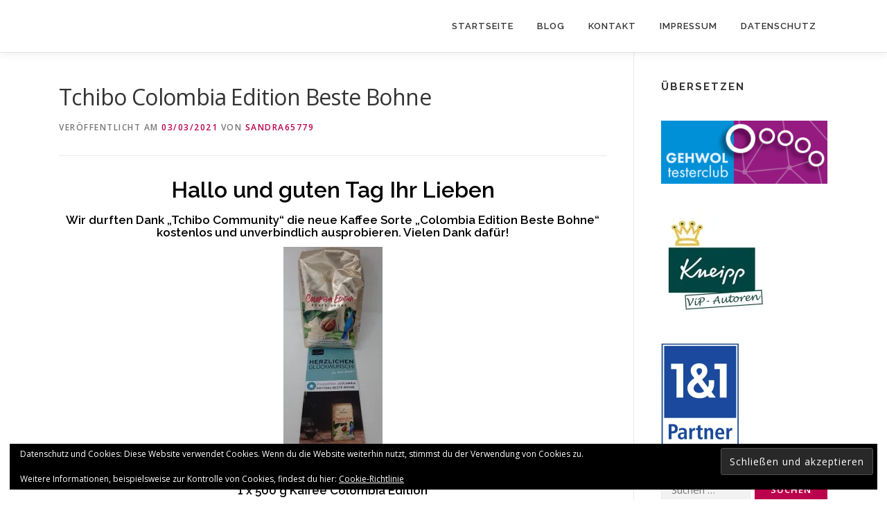

--- FILE ---
content_type: text/html; charset=UTF-8
request_url: https://dieprodukttesterfamilie.de/tchibo-colombia-edition-beste-bohne/
body_size: 28016
content:
<!DOCTYPE html>
<html lang="de">
<head><style>img.lazy{min-height:1px}</style><link href="https://dieprodukttesterfamilie.de/wp-content/plugins/w3-total-cache/pub/js/lazyload.min.js" as="script">
<meta charset="UTF-8">
<meta name="viewport" content="width=device-width, initial-scale=1">
<link rel="profile" href="http://gmpg.org/xfn/11">
<title>Tchibo  Colombia Edition Beste Bohne &#8211; Die Produkt Tester Familie</title>
<meta name='robots' content='max-image-preview:large' />
<!-- Jetpack Site Verification Tags -->
<meta name="google-site-verification" content="Yzb904WFIV7M8gboyafTeVmjPH8ZjFrZ06d8tVnmRwU" />
<link rel='dns-prefetch' href='//secure.gravatar.com' />
<link rel='dns-prefetch' href='//stats.wp.com' />
<link rel='dns-prefetch' href='//fonts.googleapis.com' />
<link rel='dns-prefetch' href='//widgets.wp.com' />
<link rel='dns-prefetch' href='//s0.wp.com' />
<link rel='dns-prefetch' href='//0.gravatar.com' />
<link rel='dns-prefetch' href='//1.gravatar.com' />
<link rel='dns-prefetch' href='//2.gravatar.com' />
<link rel='dns-prefetch' href='//jetpack.wordpress.com' />
<link rel='dns-prefetch' href='//public-api.wordpress.com' />
<link rel='preconnect' href='//i0.wp.com' />
<link rel="alternate" type="application/rss+xml" title="Die Produkt Tester Familie &raquo; Feed" href="https://dieprodukttesterfamilie.de/feed/" />
<link rel="alternate" type="application/rss+xml" title="Die Produkt Tester Familie &raquo; Kommentar-Feed" href="https://dieprodukttesterfamilie.de/comments/feed/" />
<link rel="alternate" type="application/rss+xml" title="Die Produkt Tester Familie &raquo; Kommentar-Feed zu Tchibo  Colombia Edition Beste Bohne" href="https://dieprodukttesterfamilie.de/tchibo-colombia-edition-beste-bohne/feed/" />
<link rel="alternate" title="oEmbed (JSON)" type="application/json+oembed" href="https://dieprodukttesterfamilie.de/wp-json/oembed/1.0/embed?url=https%3A%2F%2Fdieprodukttesterfamilie.de%2Ftchibo-colombia-edition-beste-bohne%2F" />
<link rel="alternate" title="oEmbed (XML)" type="text/xml+oembed" href="https://dieprodukttesterfamilie.de/wp-json/oembed/1.0/embed?url=https%3A%2F%2Fdieprodukttesterfamilie.de%2Ftchibo-colombia-edition-beste-bohne%2F&#038;format=xml" />
<style id='wp-img-auto-sizes-contain-inline-css' type='text/css'>
img:is([sizes=auto i],[sizes^="auto," i]){contain-intrinsic-size:3000px 1500px}
/*# sourceURL=wp-img-auto-sizes-contain-inline-css */
</style>
<link rel='stylesheet' id='jetpack_related-posts-css' href='https://dieprodukttesterfamilie.de/wp-content/plugins/jetpack/modules/related-posts/related-posts.css?ver=20240116' type='text/css' media='all' />
<style id='wp-emoji-styles-inline-css' type='text/css'>

	img.wp-smiley, img.emoji {
		display: inline !important;
		border: none !important;
		box-shadow: none !important;
		height: 1em !important;
		width: 1em !important;
		margin: 0 0.07em !important;
		vertical-align: -0.1em !important;
		background: none !important;
		padding: 0 !important;
	}
/*# sourceURL=wp-emoji-styles-inline-css */
</style>
<link rel='stylesheet' id='contact-form-7-css' href='https://dieprodukttesterfamilie.de/wp-content/plugins/contact-form-7/includes/css/styles.css?ver=6.1.4' type='text/css' media='all' />
<link rel='stylesheet' id='onepress-fonts-css' href='https://fonts.googleapis.com/css?family=Raleway%3A400%2C500%2C600%2C700%2C300%2C100%2C800%2C900%7COpen+Sans%3A400%2C300%2C300italic%2C400italic%2C600%2C600italic%2C700%2C700italic&#038;subset=latin%2Clatin-ext&#038;display=swap&#038;ver=2.3.16' type='text/css' media='all' />
<link rel='stylesheet' id='onepress-animate-css' href='https://dieprodukttesterfamilie.de/wp-content/themes/onepress/assets/css/animate.min.css?ver=2.3.16' type='text/css' media='all' />
<link rel='stylesheet' id='onepress-fa-css' href='https://dieprodukttesterfamilie.de/wp-content/themes/onepress/assets/fontawesome-v6/css/all.min.css?ver=6.5.1' type='text/css' media='all' />
<link rel='stylesheet' id='onepress-fa-shims-css' href='https://dieprodukttesterfamilie.de/wp-content/themes/onepress/assets/fontawesome-v6/css/v4-shims.min.css?ver=6.5.1' type='text/css' media='all' />
<link rel='stylesheet' id='onepress-bootstrap-css' href='https://dieprodukttesterfamilie.de/wp-content/themes/onepress/assets/css/bootstrap.min.css?ver=2.3.16' type='text/css' media='all' />
<link rel='stylesheet' id='onepress-style-css' href='https://dieprodukttesterfamilie.de/wp-content/themes/onepress/style.css?ver=6.9' type='text/css' media='all' />
<style id='onepress-style-inline-css' type='text/css'>
#main .video-section section.hero-slideshow-wrapper{background:transparent}.hero-slideshow-wrapper:after{position:absolute;top:0px;left:0px;width:100%;height:100%;background-color:rgba(186,0,74,1);display:block;content:""}#parallax-hero .jarallax-container .parallax-bg:before{background-color:rgba(186,0,74,1)}.body-desktop .parallax-hero .hero-slideshow-wrapper:after{display:none!important}#parallax-hero>.parallax-bg::before{background-color:rgba(186,0,74,1);opacity:1}.body-desktop .parallax-hero .hero-slideshow-wrapper:after{display:none!important}a,.screen-reader-text:hover,.screen-reader-text:active,.screen-reader-text:focus,.header-social a,.onepress-menu a:hover,.onepress-menu ul li a:hover,.onepress-menu li.onepress-current-item>a,.onepress-menu ul li.current-menu-item>a,.onepress-menu>li a.menu-actived,.onepress-menu.onepress-menu-mobile li.onepress-current-item>a,.site-footer a,.site-footer .footer-social a:hover,.site-footer .btt a:hover,.highlight,#comments .comment .comment-wrapper .comment-meta .comment-time:hover,#comments .comment .comment-wrapper .comment-meta .comment-reply-link:hover,#comments .comment .comment-wrapper .comment-meta .comment-edit-link:hover,.btn-theme-primary-outline,.sidebar .widget a:hover,.section-services .service-item .service-image i,.counter_item .counter__number,.team-member .member-thumb .member-profile a:hover,.icon-background-default{color:#ba014b}input[type="reset"],input[type="submit"],input[type="submit"],input[type="reset"]:hover,input[type="submit"]:hover,input[type="submit"]:hover .nav-links a:hover,.btn-theme-primary,.btn-theme-primary-outline:hover,.section-testimonials .card-theme-primary,.woocommerce #respond input#submit,.woocommerce a.button,.woocommerce button.button,.woocommerce input.button,.woocommerce button.button.alt,.pirate-forms-submit-button,.pirate-forms-submit-button:hover,input[type="reset"],input[type="submit"],input[type="submit"],.pirate-forms-submit-button,.contact-form div.wpforms-container-full .wpforms-form .wpforms-submit,.contact-form div.wpforms-container-full .wpforms-form .wpforms-submit:hover,.nav-links a:hover,.nav-links a.current,.nav-links .page-numbers:hover,.nav-links .page-numbers.current{background:#ba014b}.btn-theme-primary-outline,.btn-theme-primary-outline:hover,.pricing__item:hover,.section-testimonials .card-theme-primary,.entry-content blockquote{border-color:#ba014b}.site-header,.is-transparent .site-header.header-fixed{background:#ffffff;border-bottom:0px none}@media screen and (min-width:1140px){.onepress-menu>li:last-child>a{padding-right:17px}.onepress-menu>li>a:hover,.onepress-menu>li.onepress-current-item>a{background:#ffffff;-webkit-transition:all 0.5s ease-in-out;-moz-transition:all 0.5s ease-in-out;-o-transition:all 0.5s ease-in-out;transition:all 0.5s ease-in-out}}.site-footer{background-color:#ba014b}.site-footer .footer-connect .follow-heading,.site-footer .footer-social a{color:rgba(255,255,255,0.9)}.site-footer .site-info,.site-footer .btt a{background-color:#ba014b}.site-footer .site-info{color:rgba(255,255,255,0.7)}.site-footer .btt a,.site-footer .site-info a{color:rgba(255,255,255,0.9)}#footer-widgets{background-color:#ba014b}.gallery-carousel .g-item{padding:0px 1px}.gallery-carousel-wrap{margin-left:-1px;margin-right:-1px}.gallery-grid .g-item,.gallery-masonry .g-item .inner{padding:1px}.gallery-grid-wrap,.gallery-masonry-wrap{margin-left:-1px;margin-right:-1px}.gallery-justified-wrap{margin-left:-2px;margin-right:-2px}
/*# sourceURL=onepress-style-inline-css */
</style>
<link rel='stylesheet' id='onepress-gallery-lightgallery-css' href='https://dieprodukttesterfamilie.de/wp-content/themes/onepress/assets/css/lightgallery.css?ver=6.9' type='text/css' media='all' />
<link rel='stylesheet' id='jetpack_likes-css' href='https://dieprodukttesterfamilie.de/wp-content/plugins/jetpack/modules/likes/style.css?ver=15.4' type='text/css' media='all' />
<link rel='stylesheet' id='jetpack-subscriptions-css' href='https://dieprodukttesterfamilie.de/wp-content/plugins/jetpack/_inc/build/subscriptions/subscriptions.min.css?ver=15.4' type='text/css' media='all' />
<link rel='stylesheet' id='sharedaddy-css' href='https://dieprodukttesterfamilie.de/wp-content/plugins/jetpack/modules/sharedaddy/sharing.css?ver=15.4' type='text/css' media='all' />
<link rel='stylesheet' id='social-logos-css' href='https://dieprodukttesterfamilie.de/wp-content/plugins/jetpack/_inc/social-logos/social-logos.min.css?ver=15.4' type='text/css' media='all' />
<script type="text/javascript" id="jetpack_related-posts-js-extra">
/* <![CDATA[ */
var related_posts_js_options = {"post_heading":"h4"};
//# sourceURL=jetpack_related-posts-js-extra
/* ]]> */
</script>
<script type="text/javascript" src="https://dieprodukttesterfamilie.de/wp-content/plugins/jetpack/_inc/build/related-posts/related-posts.min.js?ver=20240116" id="jetpack_related-posts-js"></script>
<script type="text/javascript" src="https://dieprodukttesterfamilie.de/wp-includes/js/jquery/jquery.min.js?ver=3.7.1" id="jquery-core-js"></script>
<script type="text/javascript" src="https://dieprodukttesterfamilie.de/wp-includes/js/jquery/jquery-migrate.min.js?ver=3.4.1" id="jquery-migrate-js"></script>
<link rel="https://api.w.org/" href="https://dieprodukttesterfamilie.de/wp-json/" /><link rel="alternate" title="JSON" type="application/json" href="https://dieprodukttesterfamilie.de/wp-json/wp/v2/posts/25153" /><link rel="EditURI" type="application/rsd+xml" title="RSD" href="https://dieprodukttesterfamilie.de/xmlrpc.php?rsd" />
<meta name="generator" content="WordPress 6.9" />
<link rel="canonical" href="https://dieprodukttesterfamilie.de/tchibo-colombia-edition-beste-bohne/" />
<link rel='shortlink' href='https://wp.me/p90tfo-6xH' />
	<style>img#wpstats{display:none}</style>
		<link rel="pingback" href="https://dieprodukttesterfamilie.de/xmlrpc.php"><style type="text/css">.recentcomments a{display:inline !important;padding:0 !important;margin:0 !important;}</style><meta name="description" content="Hallo und guten Tag Ihr Lieben Wir durften Dank &quot;Tchibo Community&quot; die neue Kaffee Sorte &quot;Colombia Edition Beste Bohne&quot; kostenlos und unverbindlich ausprobieren. Vielen Dank dafür! Im Paket waren enthalten: 1 x 500 g Kaffee Colombia Edition 1 Broschüre Produktbeschreibung laut Hersteller: 500 g ganze Bohnen 100 % Arabica Tchibo Bohnen vom Hochland Kolumbiens. Lebendig&hellip;" />

<!-- Jetpack Open Graph Tags -->
<meta property="og:type" content="article" />
<meta property="og:title" content="Tchibo  Colombia Edition Beste Bohne" />
<meta property="og:url" content="https://dieprodukttesterfamilie.de/tchibo-colombia-edition-beste-bohne/" />
<meta property="og:description" content="Hallo und guten Tag Ihr Lieben Wir durften Dank &#8222;Tchibo Community&#8220; die neue Kaffee Sorte &#8222;Colombia Edition Beste Bohne&#8220; kostenlos und unverbindlich ausprobieren. Vielen Dank…" />
<meta property="article:published_time" content="2021-03-03T11:10:32+00:00" />
<meta property="article:modified_time" content="2021-03-03T11:10:32+00:00" />
<meta property="og:site_name" content="Die Produkt Tester Familie" />
<meta property="og:image" content="https://i0.wp.com/dieprodukttesterfamilie.de/wp-content/uploads/2021/03/Tchibo.png?fit=225%2C224&#038;ssl=1" />
<meta property="og:image:width" content="225" />
<meta property="og:image:height" content="224" />
<meta property="og:image:alt" content="" />
<meta property="og:locale" content="de_DE" />
<meta name="twitter:site" content="@DPTF1" />
<meta name="twitter:text:title" content="Tchibo  Colombia Edition Beste Bohne" />
<meta name="twitter:image" content="https://i0.wp.com/dieprodukttesterfamilie.de/wp-content/uploads/2021/03/Tchibo.png?fit=225%2C224&#038;ssl=1&#038;w=144" />
<meta name="twitter:card" content="summary" />

<!-- End Jetpack Open Graph Tags -->
<link rel="icon" href="https://i0.wp.com/dieprodukttesterfamilie.de/wp-content/uploads/2021/11/cropped-Die-Produkt-Tester-Familie-Logo-4-e1720972864292.png?fit=32%2C32&#038;ssl=1" sizes="32x32" />
<link rel="icon" href="https://i0.wp.com/dieprodukttesterfamilie.de/wp-content/uploads/2021/11/cropped-Die-Produkt-Tester-Familie-Logo-4-e1720972864292.png?fit=192%2C192&#038;ssl=1" sizes="192x192" />
<link rel="apple-touch-icon" href="https://i0.wp.com/dieprodukttesterfamilie.de/wp-content/uploads/2021/11/cropped-Die-Produkt-Tester-Familie-Logo-4-e1720972864292.png?fit=180%2C180&#038;ssl=1" />
<meta name="msapplication-TileImage" content="https://i0.wp.com/dieprodukttesterfamilie.de/wp-content/uploads/2021/11/cropped-Die-Produkt-Tester-Familie-Logo-4-e1720972864292.png?fit=215%2C215&#038;ssl=1" />
		<style type="text/css" id="wp-custom-css">
			/*
Füge deinen eigenen CSS-Code nach diesem Kommentar hinter dem abschließenden Schrägstrich ein. 

Klicke auf das Hilfe-Symbol oben, um mehr zu erfahren.
*/		</style>
		<link rel='stylesheet' id='jetpack-swiper-library-css' href='https://dieprodukttesterfamilie.de/wp-content/plugins/jetpack/_inc/blocks/swiper.css?ver=15.4' type='text/css' media='all' />
<link rel='stylesheet' id='jetpack-carousel-css' href='https://dieprodukttesterfamilie.de/wp-content/plugins/jetpack/modules/carousel/jetpack-carousel.css?ver=15.4' type='text/css' media='all' />
<link rel='stylesheet' id='jetpack-my-community-widget-css' href='https://dieprodukttesterfamilie.de/wp-content/plugins/jetpack/modules/widgets/my-community/style.css?ver=20160129' type='text/css' media='all' />
<link rel='stylesheet' id='eu-cookie-law-style-css' href='https://dieprodukttesterfamilie.de/wp-content/plugins/jetpack/modules/widgets/eu-cookie-law/style.css?ver=15.4' type='text/css' media='all' />
</head>

<body class="wp-singular post-template-default single single-post postid-25153 single-format-standard wp-theme-onepress group-blog">
<div id="page" class="hfeed site">
	<a class="skip-link screen-reader-text" href="#content">Zum Inhalt springen</a>
	<div id="header-section" class="h-on-top no-transparent">		<header id="masthead" class="site-header header-contained is-sticky no-scroll no-t h-on-top" role="banner">
			<div class="container">
				<div class="site-branding">
					<div class="site-brand-inner no-logo-img no-desc"></div>				</div>
				<div class="header-right-wrapper">
					<a href="#0" id="nav-toggle">Menü<span></span></a>
					<nav id="site-navigation" class="main-navigation" role="navigation">
						<ul class="onepress-menu">
							<li id="menu-item-17538" class="menu-item menu-item-type-custom menu-item-object-custom menu-item-17538"><a href="https://dieprodukttesterfamilie.de/home/">Startseite</a></li>
<li id="menu-item-17534" class="menu-item menu-item-type-custom menu-item-object-custom menu-item-17534"><a href="https://dieprodukttesterfamilie.de/news">Blog</a></li>
<li id="menu-item-17535" class="menu-item menu-item-type-custom menu-item-object-custom menu-item-home menu-item-17535"><a href="https://dieprodukttesterfamilie.de/#contact">Kontakt</a></li>
<li id="menu-item-17665" class="menu-item menu-item-type-post_type menu-item-object-page menu-item-17665"><a href="https://dieprodukttesterfamilie.de/impressum/">Impressum</a></li>
<li id="menu-item-19486" class="menu-item menu-item-type-post_type menu-item-object-page menu-item-privacy-policy menu-item-19486"><a rel="privacy-policy" href="https://dieprodukttesterfamilie.de/datenschutz/">Datenschutz</a></li>
						</ul>
					</nav>

				</div>
			</div>
		</header>
		</div>
	<div id="content" class="site-content">

		
		<div id="content-inside" class="container right-sidebar">
			<div id="primary" class="content-area">
				<main id="main" class="site-main" role="main">

				
					<article id="post-25153" class="post-25153 post type-post status-publish format-standard has-post-thumbnail hentry category-allgemein category-getranke category-gratis-produkt category-info category-lebensmittel category-produktplatzierung category-produkttest category-test category-werbung tag-100-tchibo-arabica-bohnen tag-aromatisch-lebendig tag-beste-bohne tag-cafe tag-colombia-edition tag-gratis-produkt tag-info tag-intensitaet-4 tag-kaffee tag-produktplatzierung tag-produkttest tag-tchibo tag-test tag-werbung">
	<header class="entry-header">
		<h1 class="entry-title">Tchibo  Colombia Edition Beste Bohne</h1>        		<div class="entry-meta">
			<span class="posted-on">Veröffentlicht am <a href="https://dieprodukttesterfamilie.de/tchibo-colombia-edition-beste-bohne/" rel="bookmark"><time class="entry-date published updated" datetime="2021-03-03T12:10:32+01:00">03/03/2021</time></a></span><span class="byline"> von <span class="author vcard"><a  rel="author" class="url fn n" href="https://dieprodukttesterfamilie.de/author/sandra65779/">Sandra65779</a></span></span>		</div>
        	</header>

    
	<div class="entry-content">
		<h2 style="text-align: center;"><span style="color: #000000;">Hallo und guten Tag Ihr Lieben</span></h2>
<h4 style="text-align: center;"><span style="color: #000000;">Wir durften Dank &#8222;Tchibo Community&#8220; die neue Kaffee Sorte &#8222;Colombia Edition Beste Bohne&#8220; kostenlos und unverbindlich ausprobieren. Vielen Dank dafür!</span></h4>
<h4 style="text-align: center;"><span style="color: #000000;"><img data-recalc-dims="1" decoding="async" data-attachment-id="25161" data-permalink="https://dieprodukttesterfamilie.de/tchibo-colombia-edition-beste-bohne/20210207_190714/" data-orig-file="https://i0.wp.com/dieprodukttesterfamilie.de/wp-content/uploads/2021/02/20210207_190714-scaled.jpg?fit=1220%2C2560&amp;ssl=1" data-orig-size="1220,2560" data-comments-opened="1" data-image-meta="{&quot;aperture&quot;:&quot;1.7&quot;,&quot;credit&quot;:&quot;&quot;,&quot;camera&quot;:&quot;SM-A505FN&quot;,&quot;caption&quot;:&quot;&quot;,&quot;created_timestamp&quot;:&quot;1612438728&quot;,&quot;copyright&quot;:&quot;&quot;,&quot;focal_length&quot;:&quot;3.93&quot;,&quot;iso&quot;:&quot;200&quot;,&quot;shutter_speed&quot;:&quot;0.041666666666667&quot;,&quot;title&quot;:&quot;&quot;,&quot;orientation&quot;:&quot;0&quot;}" data-image-title="20210207_190714" data-image-description="" data-image-caption="" data-medium-file="https://i0.wp.com/dieprodukttesterfamilie.de/wp-content/uploads/2021/02/20210207_190714-scaled.jpg?fit=143%2C300&amp;ssl=1" data-large-file="https://i0.wp.com/dieprodukttesterfamilie.de/wp-content/uploads/2021/02/20210207_190714-scaled.jpg?fit=488%2C1024&amp;ssl=1" class="aligncenter wp-image-25161 size-medium lazy" src="data:image/svg+xml,%3Csvg%20xmlns='http://www.w3.org/2000/svg'%20viewBox='0%200%20143%20300'%3E%3C/svg%3E" data-src="https://i0.wp.com/dieprodukttesterfamilie.de/wp-content/uploads/2021/02/20210207_190714.jpg?resize=143%2C300&#038;ssl=1" alt="" width="143" height="300" data-srcset="https://i0.wp.com/dieprodukttesterfamilie.de/wp-content/uploads/2021/02/20210207_190714-scaled.jpg?resize=143%2C300&amp;ssl=1 143w, https://i0.wp.com/dieprodukttesterfamilie.de/wp-content/uploads/2021/02/20210207_190714-scaled.jpg?resize=488%2C1024&amp;ssl=1 488w, https://i0.wp.com/dieprodukttesterfamilie.de/wp-content/uploads/2021/02/20210207_190714-scaled.jpg?resize=768%2C1611&amp;ssl=1 768w, https://i0.wp.com/dieprodukttesterfamilie.de/wp-content/uploads/2021/02/20210207_190714-scaled.jpg?resize=732%2C1536&amp;ssl=1 732w, https://i0.wp.com/dieprodukttesterfamilie.de/wp-content/uploads/2021/02/20210207_190714-scaled.jpg?resize=976%2C2048&amp;ssl=1 976w, https://i0.wp.com/dieprodukttesterfamilie.de/wp-content/uploads/2021/02/20210207_190714-scaled.jpg?w=1220&amp;ssl=1 1220w" data-sizes="(max-width: 143px) 100vw, 143px" /></span></h4>
<h4 style="text-align: center;"><span style="color: #000000;"><strong>Im Paket waren enthalten:</strong></span></h4>
<h4 style="text-align: center;"><span style="color: #000000;">1 x 500 g Kaffee Colombia Edition</span></h4>
<h4 style="text-align: center;"><span style="color: #000000;">1 Broschüre</span></h4>
<h4 style="text-align: center;"><span style="color: #000000;"><img data-recalc-dims="1" fetchpriority="high" decoding="async" data-attachment-id="25160" data-permalink="https://dieprodukttesterfamilie.de/tchibo-colombia-edition-beste-bohne/20210207_190703/" data-orig-file="https://i0.wp.com/dieprodukttesterfamilie.de/wp-content/uploads/2021/02/20210207_190703-scaled.jpg?fit=1860%2C2560&amp;ssl=1" data-orig-size="1860,2560" data-comments-opened="1" data-image-meta="{&quot;aperture&quot;:&quot;1.7&quot;,&quot;credit&quot;:&quot;&quot;,&quot;camera&quot;:&quot;SM-A505FN&quot;,&quot;caption&quot;:&quot;&quot;,&quot;created_timestamp&quot;:&quot;1612438734&quot;,&quot;copyright&quot;:&quot;&quot;,&quot;focal_length&quot;:&quot;3.93&quot;,&quot;iso&quot;:&quot;320&quot;,&quot;shutter_speed&quot;:&quot;0.041666666666667&quot;,&quot;title&quot;:&quot;&quot;,&quot;orientation&quot;:&quot;0&quot;}" data-image-title="20210207_190703" data-image-description="" data-image-caption="" data-medium-file="https://i0.wp.com/dieprodukttesterfamilie.de/wp-content/uploads/2021/02/20210207_190703-scaled.jpg?fit=218%2C300&amp;ssl=1" data-large-file="https://i0.wp.com/dieprodukttesterfamilie.de/wp-content/uploads/2021/02/20210207_190703-scaled.jpg?fit=744%2C1024&amp;ssl=1" class="aligncenter wp-image-25160 size-medium lazy" src="data:image/svg+xml,%3Csvg%20xmlns='http://www.w3.org/2000/svg'%20viewBox='0%200%20218%20300'%3E%3C/svg%3E" data-src="https://i0.wp.com/dieprodukttesterfamilie.de/wp-content/uploads/2021/02/20210207_190703.jpg?resize=218%2C300&#038;ssl=1" alt="" width="218" height="300" data-srcset="https://i0.wp.com/dieprodukttesterfamilie.de/wp-content/uploads/2021/02/20210207_190703-scaled.jpg?resize=218%2C300&amp;ssl=1 218w, https://i0.wp.com/dieprodukttesterfamilie.de/wp-content/uploads/2021/02/20210207_190703-scaled.jpg?resize=744%2C1024&amp;ssl=1 744w, https://i0.wp.com/dieprodukttesterfamilie.de/wp-content/uploads/2021/02/20210207_190703-scaled.jpg?resize=768%2C1057&amp;ssl=1 768w, https://i0.wp.com/dieprodukttesterfamilie.de/wp-content/uploads/2021/02/20210207_190703-scaled.jpg?resize=1116%2C1536&amp;ssl=1 1116w, https://i0.wp.com/dieprodukttesterfamilie.de/wp-content/uploads/2021/02/20210207_190703-scaled.jpg?resize=1488%2C2048&amp;ssl=1 1488w, https://i0.wp.com/dieprodukttesterfamilie.de/wp-content/uploads/2021/02/20210207_190703-scaled.jpg?w=1860&amp;ssl=1 1860w, https://i0.wp.com/dieprodukttesterfamilie.de/wp-content/uploads/2021/02/20210207_190703-scaled.jpg?w=1600&amp;ssl=1 1600w" data-sizes="(max-width: 218px) 100vw, 218px" /></span></h4>
<h4 style="text-align: center;"><span style="color: #000000;"><strong>Produktbeschreibung laut Hersteller:</strong></span></h4>
<h4 style="text-align: center;"><span style="color: #000000;">500 g ganze Bohnen</span></h4>
<h4 style="text-align: center;"><span style="color: #000000;">100 % Arabica Tchibo Bohnen vom Hochland Kolumbiens.</span></h4>
<h4 style="text-align: center;"><span style="color: #000000;">Lebendig im Geschmack, mit fein würzigem Aroma.</span></h4>
<h4 style="text-align: center;"><span style="color: #000000;">Neue Verpackung und verbesserte Rezeptur.</span></h4>
<h4 style="text-align: center;"><span style="color: #000000;">Verpackung kühl, trocken und Luftdicht aufbewahren.</span></h4>
<h4 style="text-align: center;"><span style="color: #000000;"><img data-recalc-dims="1" decoding="async" data-attachment-id="25159" data-permalink="https://dieprodukttesterfamilie.de/tchibo-colombia-edition-beste-bohne/20210207_190652/" data-orig-file="https://i0.wp.com/dieprodukttesterfamilie.de/wp-content/uploads/2021/02/20210207_190652-scaled.jpg?fit=1667%2C2560&amp;ssl=1" data-orig-size="1667,2560" data-comments-opened="1" data-image-meta="{&quot;aperture&quot;:&quot;1.7&quot;,&quot;credit&quot;:&quot;&quot;,&quot;camera&quot;:&quot;SM-A505FN&quot;,&quot;caption&quot;:&quot;&quot;,&quot;created_timestamp&quot;:&quot;1612438739&quot;,&quot;copyright&quot;:&quot;&quot;,&quot;focal_length&quot;:&quot;3.93&quot;,&quot;iso&quot;:&quot;250&quot;,&quot;shutter_speed&quot;:&quot;0.041666666666667&quot;,&quot;title&quot;:&quot;&quot;,&quot;orientation&quot;:&quot;0&quot;}" data-image-title="20210207_190652" data-image-description="" data-image-caption="" data-medium-file="https://i0.wp.com/dieprodukttesterfamilie.de/wp-content/uploads/2021/02/20210207_190652-scaled.jpg?fit=195%2C300&amp;ssl=1" data-large-file="https://i0.wp.com/dieprodukttesterfamilie.de/wp-content/uploads/2021/02/20210207_190652-scaled.jpg?fit=667%2C1024&amp;ssl=1" class="aligncenter wp-image-25159 size-medium lazy" src="data:image/svg+xml,%3Csvg%20xmlns='http://www.w3.org/2000/svg'%20viewBox='0%200%20195%20300'%3E%3C/svg%3E" data-src="https://i0.wp.com/dieprodukttesterfamilie.de/wp-content/uploads/2021/02/20210207_190652.jpg?resize=195%2C300&#038;ssl=1" alt="" width="195" height="300" data-srcset="https://i0.wp.com/dieprodukttesterfamilie.de/wp-content/uploads/2021/02/20210207_190652-scaled.jpg?resize=195%2C300&amp;ssl=1 195w, https://i0.wp.com/dieprodukttesterfamilie.de/wp-content/uploads/2021/02/20210207_190652-scaled.jpg?resize=667%2C1024&amp;ssl=1 667w, https://i0.wp.com/dieprodukttesterfamilie.de/wp-content/uploads/2021/02/20210207_190652-scaled.jpg?resize=768%2C1179&amp;ssl=1 768w, https://i0.wp.com/dieprodukttesterfamilie.de/wp-content/uploads/2021/02/20210207_190652-scaled.jpg?resize=1000%2C1536&amp;ssl=1 1000w, https://i0.wp.com/dieprodukttesterfamilie.de/wp-content/uploads/2021/02/20210207_190652-scaled.jpg?resize=1334%2C2048&amp;ssl=1 1334w, https://i0.wp.com/dieprodukttesterfamilie.de/wp-content/uploads/2021/02/20210207_190652-scaled.jpg?w=1667&amp;ssl=1 1667w, https://i0.wp.com/dieprodukttesterfamilie.de/wp-content/uploads/2021/02/20210207_190652-scaled.jpg?w=1600&amp;ssl=1 1600w" data-sizes="(max-width: 195px) 100vw, 195px" /></span></h4>
<h4 style="text-align: center;"><span style="color: #000000;"><strong>Zubereitung:</strong></span></h4>
<h4 style="text-align: center;"><span style="color: #000000;">Gemahlen auch für alle gängigen Kaffeemaschinen geeignet.</span></h4>
<h4 style="text-align: center;"><span style="color: #000000;">Wir haben eine halbe Packung der ganzen Bohnen in unserem Kaffee Vollautomaten gefüllt.</span></h4>
<h4 style="text-align: center;"><span style="color: #000000;"><img data-recalc-dims="1" decoding="async" data-attachment-id="25157" data-permalink="https://dieprodukttesterfamilie.de/tchibo-colombia-edition-beste-bohne/20210207_190316/" data-orig-file="https://i0.wp.com/dieprodukttesterfamilie.de/wp-content/uploads/2021/02/20210207_190316-scaled.jpg?fit=2560%2C1949&amp;ssl=1" data-orig-size="2560,1949" data-comments-opened="1" data-image-meta="{&quot;aperture&quot;:&quot;1.7&quot;,&quot;credit&quot;:&quot;&quot;,&quot;camera&quot;:&quot;SM-A505FN&quot;,&quot;caption&quot;:&quot;&quot;,&quot;created_timestamp&quot;:&quot;1612438993&quot;,&quot;copyright&quot;:&quot;&quot;,&quot;focal_length&quot;:&quot;3.93&quot;,&quot;iso&quot;:&quot;400&quot;,&quot;shutter_speed&quot;:&quot;0.05&quot;,&quot;title&quot;:&quot;&quot;,&quot;orientation&quot;:&quot;0&quot;}" data-image-title="20210207_190316" data-image-description="" data-image-caption="" data-medium-file="https://i0.wp.com/dieprodukttesterfamilie.de/wp-content/uploads/2021/02/20210207_190316-scaled.jpg?fit=300%2C228&amp;ssl=1" data-large-file="https://i0.wp.com/dieprodukttesterfamilie.de/wp-content/uploads/2021/02/20210207_190316-scaled.jpg?fit=800%2C609&amp;ssl=1" class="aligncenter wp-image-25157 size-medium lazy" src="data:image/svg+xml,%3Csvg%20xmlns='http://www.w3.org/2000/svg'%20viewBox='0%200%20300%20228'%3E%3C/svg%3E" data-src="https://i0.wp.com/dieprodukttesterfamilie.de/wp-content/uploads/2021/02/20210207_190316.jpg?resize=300%2C228&#038;ssl=1" alt="" width="300" height="228" data-srcset="https://i0.wp.com/dieprodukttesterfamilie.de/wp-content/uploads/2021/02/20210207_190316-scaled.jpg?resize=300%2C228&amp;ssl=1 300w, https://i0.wp.com/dieprodukttesterfamilie.de/wp-content/uploads/2021/02/20210207_190316-scaled.jpg?resize=1024%2C780&amp;ssl=1 1024w, https://i0.wp.com/dieprodukttesterfamilie.de/wp-content/uploads/2021/02/20210207_190316-scaled.jpg?resize=768%2C585&amp;ssl=1 768w, https://i0.wp.com/dieprodukttesterfamilie.de/wp-content/uploads/2021/02/20210207_190316-scaled.jpg?resize=1536%2C1170&amp;ssl=1 1536w, https://i0.wp.com/dieprodukttesterfamilie.de/wp-content/uploads/2021/02/20210207_190316-scaled.jpg?resize=2048%2C1560&amp;ssl=1 2048w, https://i0.wp.com/dieprodukttesterfamilie.de/wp-content/uploads/2021/02/20210207_190316-scaled.jpg?w=1600&amp;ssl=1 1600w, https://i0.wp.com/dieprodukttesterfamilie.de/wp-content/uploads/2021/02/20210207_190316-scaled.jpg?w=2400&amp;ssl=1 2400w" data-sizes="auto, (max-width: 300px) 100vw, 300px" /></span></h4>
<h4 style="text-align: center;"><span style="color: #000000;">Die restliche Hälfte der Packung haben wir meinem Bruder Dirk und Yvonne zum probieren weiter gegeben.</span></h4>
<h4 style="text-align: center;"><span style="color: #000000;"><img data-recalc-dims="1" decoding="async" data-attachment-id="25158" data-permalink="https://dieprodukttesterfamilie.de/tchibo-colombia-edition-beste-bohne/20210207_190326/" data-orig-file="https://i0.wp.com/dieprodukttesterfamilie.de/wp-content/uploads/2021/02/20210207_190326-scaled.jpg?fit=2257%2C2560&amp;ssl=1" data-orig-size="2257,2560" data-comments-opened="1" data-image-meta="{&quot;aperture&quot;:&quot;1.7&quot;,&quot;credit&quot;:&quot;&quot;,&quot;camera&quot;:&quot;SM-A505FN&quot;,&quot;caption&quot;:&quot;&quot;,&quot;created_timestamp&quot;:&quot;1612438940&quot;,&quot;copyright&quot;:&quot;&quot;,&quot;focal_length&quot;:&quot;3.93&quot;,&quot;iso&quot;:&quot;320&quot;,&quot;shutter_speed&quot;:&quot;0.04&quot;,&quot;title&quot;:&quot;&quot;,&quot;orientation&quot;:&quot;0&quot;}" data-image-title="20210207_190326" data-image-description="" data-image-caption="" data-medium-file="https://i0.wp.com/dieprodukttesterfamilie.de/wp-content/uploads/2021/02/20210207_190326-scaled.jpg?fit=264%2C300&amp;ssl=1" data-large-file="https://i0.wp.com/dieprodukttesterfamilie.de/wp-content/uploads/2021/02/20210207_190326-scaled.jpg?fit=800%2C907&amp;ssl=1" class="aligncenter wp-image-25158 size-medium lazy" src="data:image/svg+xml,%3Csvg%20xmlns='http://www.w3.org/2000/svg'%20viewBox='0%200%20264%20300'%3E%3C/svg%3E" data-src="https://i0.wp.com/dieprodukttesterfamilie.de/wp-content/uploads/2021/02/20210207_190326.jpg?resize=264%2C300&#038;ssl=1" alt="" width="264" height="300" data-srcset="https://i0.wp.com/dieprodukttesterfamilie.de/wp-content/uploads/2021/02/20210207_190326-scaled.jpg?resize=264%2C300&amp;ssl=1 264w, https://i0.wp.com/dieprodukttesterfamilie.de/wp-content/uploads/2021/02/20210207_190326-scaled.jpg?resize=903%2C1024&amp;ssl=1 903w, https://i0.wp.com/dieprodukttesterfamilie.de/wp-content/uploads/2021/02/20210207_190326-scaled.jpg?resize=768%2C871&amp;ssl=1 768w, https://i0.wp.com/dieprodukttesterfamilie.de/wp-content/uploads/2021/02/20210207_190326-scaled.jpg?resize=1354%2C1536&amp;ssl=1 1354w, https://i0.wp.com/dieprodukttesterfamilie.de/wp-content/uploads/2021/02/20210207_190326-scaled.jpg?resize=1806%2C2048&amp;ssl=1 1806w, https://i0.wp.com/dieprodukttesterfamilie.de/wp-content/uploads/2021/02/20210207_190326-scaled.jpg?w=1600&amp;ssl=1 1600w" data-sizes="auto, (max-width: 264px) 100vw, 264px" /></span></h4>
<h4 style="text-align: center;"><span style="color: #000000;">Der Duft bei diesem frischen Kaffeebohnen war fruchtig und wir probierten diese neue Sorte Colombia Edition gleich am nächsten Morgen beim Frühstücken aus.</span></h4>
<div data-carousel-extra='{&quot;blog_id&quot;:1,&quot;permalink&quot;:&quot;https://dieprodukttesterfamilie.de/tchibo-colombia-edition-beste-bohne/&quot;}' id='gallery-1' class='gallery galleryid-25153 gallery-columns-3 gallery-size-thumbnail'><figure class='gallery-item'>
			<div class='gallery-icon landscape'>
				<a href='https://dieprodukttesterfamilie.de/tchibo-colombia-edition-beste-bohne/20210207_190245/'><img decoding="async" width="150" height="150" src="data:image/svg+xml,%3Csvg%20xmlns='http://www.w3.org/2000/svg'%20viewBox='0%200%20150%20150'%3E%3C/svg%3E" data-src="https://i0.wp.com/dieprodukttesterfamilie.de/wp-content/uploads/2021/02/20210207_190245-scaled.jpg?resize=150%2C150&amp;ssl=1" class="attachment-thumbnail size-thumbnail lazy" alt="" data-srcset="https://i0.wp.com/dieprodukttesterfamilie.de/wp-content/uploads/2021/02/20210207_190245-scaled.jpg?resize=150%2C150&amp;ssl=1 150w, https://i0.wp.com/dieprodukttesterfamilie.de/wp-content/uploads/2021/02/20210207_190245-scaled.jpg?resize=50%2C50&amp;ssl=1 50w, https://i0.wp.com/dieprodukttesterfamilie.de/wp-content/uploads/2021/02/20210207_190245-scaled.jpg?zoom=2&amp;resize=150%2C150&amp;ssl=1 300w, https://i0.wp.com/dieprodukttesterfamilie.de/wp-content/uploads/2021/02/20210207_190245-scaled.jpg?zoom=3&amp;resize=150%2C150&amp;ssl=1 450w" data-sizes="auto, (max-width: 150px) 100vw, 150px" data-attachment-id="25156" data-permalink="https://dieprodukttesterfamilie.de/tchibo-colombia-edition-beste-bohne/20210207_190245/" data-orig-file="https://i0.wp.com/dieprodukttesterfamilie.de/wp-content/uploads/2021/02/20210207_190245-scaled.jpg?fit=2560%2C2409&amp;ssl=1" data-orig-size="2560,2409" data-comments-opened="1" data-image-meta="{&quot;aperture&quot;:&quot;1.7&quot;,&quot;credit&quot;:&quot;&quot;,&quot;camera&quot;:&quot;SM-A505FN&quot;,&quot;caption&quot;:&quot;&quot;,&quot;created_timestamp&quot;:&quot;1612439134&quot;,&quot;copyright&quot;:&quot;&quot;,&quot;focal_length&quot;:&quot;3.93&quot;,&quot;iso&quot;:&quot;100&quot;,&quot;shutter_speed&quot;:&quot;0.02&quot;,&quot;title&quot;:&quot;&quot;,&quot;orientation&quot;:&quot;0&quot;}" data-image-title="20210207_190245" data-image-description="" data-image-caption="" data-medium-file="https://i0.wp.com/dieprodukttesterfamilie.de/wp-content/uploads/2021/02/20210207_190245-scaled.jpg?fit=300%2C282&amp;ssl=1" data-large-file="https://i0.wp.com/dieprodukttesterfamilie.de/wp-content/uploads/2021/02/20210207_190245-scaled.jpg?fit=800%2C753&amp;ssl=1" /></a>
			</div></figure><figure class='gallery-item'>
			<div class='gallery-icon portrait'>
				<a href='https://dieprodukttesterfamilie.de/tchibo-colombia-edition-beste-bohne/20210207_190233/'><img decoding="async" width="150" height="150" src="data:image/svg+xml,%3Csvg%20xmlns='http://www.w3.org/2000/svg'%20viewBox='0%200%20150%20150'%3E%3C/svg%3E" data-src="https://i0.wp.com/dieprodukttesterfamilie.de/wp-content/uploads/2021/02/20210207_190233-scaled.jpg?resize=150%2C150&amp;ssl=1" class="attachment-thumbnail size-thumbnail lazy" alt="" data-srcset="https://i0.wp.com/dieprodukttesterfamilie.de/wp-content/uploads/2021/02/20210207_190233-scaled.jpg?resize=150%2C150&amp;ssl=1 150w, https://i0.wp.com/dieprodukttesterfamilie.de/wp-content/uploads/2021/02/20210207_190233-scaled.jpg?resize=50%2C50&amp;ssl=1 50w, https://i0.wp.com/dieprodukttesterfamilie.de/wp-content/uploads/2021/02/20210207_190233-scaled.jpg?zoom=2&amp;resize=150%2C150&amp;ssl=1 300w, https://i0.wp.com/dieprodukttesterfamilie.de/wp-content/uploads/2021/02/20210207_190233-scaled.jpg?zoom=3&amp;resize=150%2C150&amp;ssl=1 450w" data-sizes="auto, (max-width: 150px) 100vw, 150px" data-attachment-id="25155" data-permalink="https://dieprodukttesterfamilie.de/tchibo-colombia-edition-beste-bohne/20210207_190233/" data-orig-file="https://i0.wp.com/dieprodukttesterfamilie.de/wp-content/uploads/2021/02/20210207_190233-scaled.jpg?fit=2321%2C2560&amp;ssl=1" data-orig-size="2321,2560" data-comments-opened="1" data-image-meta="{&quot;aperture&quot;:&quot;1.7&quot;,&quot;credit&quot;:&quot;&quot;,&quot;camera&quot;:&quot;SM-A505FN&quot;,&quot;caption&quot;:&quot;&quot;,&quot;created_timestamp&quot;:&quot;1612439137&quot;,&quot;copyright&quot;:&quot;&quot;,&quot;focal_length&quot;:&quot;3.93&quot;,&quot;iso&quot;:&quot;200&quot;,&quot;shutter_speed&quot;:&quot;0.03030303030303&quot;,&quot;title&quot;:&quot;&quot;,&quot;orientation&quot;:&quot;0&quot;}" data-image-title="20210207_190233" data-image-description="" data-image-caption="" data-medium-file="https://i0.wp.com/dieprodukttesterfamilie.de/wp-content/uploads/2021/02/20210207_190233-scaled.jpg?fit=272%2C300&amp;ssl=1" data-large-file="https://i0.wp.com/dieprodukttesterfamilie.de/wp-content/uploads/2021/02/20210207_190233-scaled.jpg?fit=800%2C883&amp;ssl=1" /></a>
			</div></figure><figure class='gallery-item'>
			<div class='gallery-icon portrait'>
				<a href='https://dieprodukttesterfamilie.de/tchibo-colombia-edition-beste-bohne/20210207_190220/'><img decoding="async" width="150" height="150" src="data:image/svg+xml,%3Csvg%20xmlns='http://www.w3.org/2000/svg'%20viewBox='0%200%20150%20150'%3E%3C/svg%3E" data-src="https://i0.wp.com/dieprodukttesterfamilie.de/wp-content/uploads/2021/02/20210207_190220-scaled.jpg?resize=150%2C150&amp;ssl=1" class="attachment-thumbnail size-thumbnail lazy" alt="" data-srcset="https://i0.wp.com/dieprodukttesterfamilie.de/wp-content/uploads/2021/02/20210207_190220-scaled.jpg?resize=150%2C150&amp;ssl=1 150w, https://i0.wp.com/dieprodukttesterfamilie.de/wp-content/uploads/2021/02/20210207_190220-scaled.jpg?resize=50%2C50&amp;ssl=1 50w, https://i0.wp.com/dieprodukttesterfamilie.de/wp-content/uploads/2021/02/20210207_190220-scaled.jpg?zoom=2&amp;resize=150%2C150&amp;ssl=1 300w, https://i0.wp.com/dieprodukttesterfamilie.de/wp-content/uploads/2021/02/20210207_190220-scaled.jpg?zoom=3&amp;resize=150%2C150&amp;ssl=1 450w" data-sizes="auto, (max-width: 150px) 100vw, 150px" data-attachment-id="25154" data-permalink="https://dieprodukttesterfamilie.de/tchibo-colombia-edition-beste-bohne/20210207_190220/" data-orig-file="https://i0.wp.com/dieprodukttesterfamilie.de/wp-content/uploads/2021/02/20210207_190220-scaled.jpg?fit=2335%2C2560&amp;ssl=1" data-orig-size="2335,2560" data-comments-opened="1" data-image-meta="{&quot;aperture&quot;:&quot;1.7&quot;,&quot;credit&quot;:&quot;&quot;,&quot;camera&quot;:&quot;SM-A505FN&quot;,&quot;caption&quot;:&quot;&quot;,&quot;created_timestamp&quot;:&quot;1612439142&quot;,&quot;copyright&quot;:&quot;&quot;,&quot;focal_length&quot;:&quot;3.93&quot;,&quot;iso&quot;:&quot;200&quot;,&quot;shutter_speed&quot;:&quot;0.02&quot;,&quot;title&quot;:&quot;&quot;,&quot;orientation&quot;:&quot;0&quot;}" data-image-title="20210207_190220" data-image-description="" data-image-caption="" data-medium-file="https://i0.wp.com/dieprodukttesterfamilie.de/wp-content/uploads/2021/02/20210207_190220-scaled.jpg?fit=274%2C300&amp;ssl=1" data-large-file="https://i0.wp.com/dieprodukttesterfamilie.de/wp-content/uploads/2021/02/20210207_190220-scaled.jpg?fit=800%2C877&amp;ssl=1" /></a>
			</div></figure>
		</div>

<h4 style="text-align: center;"><span style="color: #000000;">Leicht cremiger Schaum auf dem Kaffee, der durch unseren Vollautomaten floss. In der Küche duftete es nach frischem Kaffeeduft.</span></h4>
<h4 style="text-align: center;"><span style="color: #000000;"><img data-recalc-dims="1" decoding="async" data-attachment-id="25162" data-permalink="https://dieprodukttesterfamilie.de/tchibo-colombia-edition-beste-bohne/20210215_083948/" data-orig-file="https://i0.wp.com/dieprodukttesterfamilie.de/wp-content/uploads/2021/02/20210215_083948-scaled.jpg?fit=2531%2C2560&amp;ssl=1" data-orig-size="2531,2560" data-comments-opened="1" data-image-meta="{&quot;aperture&quot;:&quot;1.7&quot;,&quot;credit&quot;:&quot;&quot;,&quot;camera&quot;:&quot;SM-A505FN&quot;,&quot;caption&quot;:&quot;&quot;,&quot;created_timestamp&quot;:&quot;1612439184&quot;,&quot;copyright&quot;:&quot;&quot;,&quot;focal_length&quot;:&quot;3.93&quot;,&quot;iso&quot;:&quot;250&quot;,&quot;shutter_speed&quot;:&quot;0.04&quot;,&quot;title&quot;:&quot;&quot;,&quot;orientation&quot;:&quot;0&quot;}" data-image-title="20210215_083948" data-image-description="" data-image-caption="" data-medium-file="https://i0.wp.com/dieprodukttesterfamilie.de/wp-content/uploads/2021/02/20210215_083948-scaled.jpg?fit=297%2C300&amp;ssl=1" data-large-file="https://i0.wp.com/dieprodukttesterfamilie.de/wp-content/uploads/2021/02/20210215_083948-scaled.jpg?fit=800%2C809&amp;ssl=1" class="aligncenter size-thumbnail wp-image-25162 lazy" src="data:image/svg+xml,%3Csvg%20xmlns='http://www.w3.org/2000/svg'%20viewBox='0%200%20150%20150'%3E%3C/svg%3E" data-src="https://i0.wp.com/dieprodukttesterfamilie.de/wp-content/uploads/2021/02/20210215_083948.jpg?resize=150%2C150&#038;ssl=1" alt="" width="150" height="150" data-srcset="https://i0.wp.com/dieprodukttesterfamilie.de/wp-content/uploads/2021/02/20210215_083948-scaled.jpg?resize=150%2C150&amp;ssl=1 150w, https://i0.wp.com/dieprodukttesterfamilie.de/wp-content/uploads/2021/02/20210215_083948-scaled.jpg?resize=50%2C50&amp;ssl=1 50w, https://i0.wp.com/dieprodukttesterfamilie.de/wp-content/uploads/2021/02/20210215_083948-scaled.jpg?zoom=2&amp;resize=150%2C150&amp;ssl=1 300w, https://i0.wp.com/dieprodukttesterfamilie.de/wp-content/uploads/2021/02/20210215_083948-scaled.jpg?zoom=3&amp;resize=150%2C150&amp;ssl=1 450w" data-sizes="auto, (max-width: 150px) 100vw, 150px" /></span></h4>
<h4 style="text-align: center;"><span style="color: #000000;">Geschmacklich war der Kaffee für mich persönlich mit etwas Milch sehr aromatisch. Für Andy und Nadine hingegen war er zu lasch im Geschmack und hätte noch etwas kräftiger sein können.</span></h4>
<div data-carousel-extra='{&quot;blog_id&quot;:1,&quot;permalink&quot;:&quot;https://dieprodukttesterfamilie.de/tchibo-colombia-edition-beste-bohne/&quot;}' id='gallery-2' class='gallery galleryid-25153 gallery-columns-2 gallery-size-thumbnail'><figure class='gallery-item'>
			<div class='gallery-icon portrait'>
				<a href='https://dieprodukttesterfamilie.de/tchibo-colombia-edition-beste-bohne/img-20210213-wa0010/'><img decoding="async" width="150" height="150" src="data:image/svg+xml,%3Csvg%20xmlns='http://www.w3.org/2000/svg'%20viewBox='0%200%20150%20150'%3E%3C/svg%3E" data-src="https://i0.wp.com/dieprodukttesterfamilie.de/wp-content/uploads/2021/02/IMG-20210213-WA0010.jpg?resize=150%2C150&amp;ssl=1" class="attachment-thumbnail size-thumbnail lazy" alt="" data-srcset="https://i0.wp.com/dieprodukttesterfamilie.de/wp-content/uploads/2021/02/IMG-20210213-WA0010.jpg?resize=150%2C150&amp;ssl=1 150w, https://i0.wp.com/dieprodukttesterfamilie.de/wp-content/uploads/2021/02/IMG-20210213-WA0010.jpg?resize=50%2C50&amp;ssl=1 50w, https://i0.wp.com/dieprodukttesterfamilie.de/wp-content/uploads/2021/02/IMG-20210213-WA0010.jpg?zoom=2&amp;resize=150%2C150&amp;ssl=1 300w, https://i0.wp.com/dieprodukttesterfamilie.de/wp-content/uploads/2021/02/IMG-20210213-WA0010.jpg?zoom=3&amp;resize=150%2C150&amp;ssl=1 450w" data-sizes="auto, (max-width: 150px) 100vw, 150px" data-attachment-id="25165" data-permalink="https://dieprodukttesterfamilie.de/tchibo-colombia-edition-beste-bohne/img-20210213-wa0010/" data-orig-file="https://i0.wp.com/dieprodukttesterfamilie.de/wp-content/uploads/2021/02/IMG-20210213-WA0010.jpg?fit=1086%2C1400&amp;ssl=1" data-orig-size="1086,1400" data-comments-opened="1" data-image-meta="{&quot;aperture&quot;:&quot;0&quot;,&quot;credit&quot;:&quot;&quot;,&quot;camera&quot;:&quot;&quot;,&quot;caption&quot;:&quot;&quot;,&quot;created_timestamp&quot;:&quot;0&quot;,&quot;copyright&quot;:&quot;&quot;,&quot;focal_length&quot;:&quot;0&quot;,&quot;iso&quot;:&quot;0&quot;,&quot;shutter_speed&quot;:&quot;0&quot;,&quot;title&quot;:&quot;&quot;,&quot;orientation&quot;:&quot;0&quot;}" data-image-title="IMG-20210213-WA0010" data-image-description="" data-image-caption="" data-medium-file="https://i0.wp.com/dieprodukttesterfamilie.de/wp-content/uploads/2021/02/IMG-20210213-WA0010.jpg?fit=233%2C300&amp;ssl=1" data-large-file="https://i0.wp.com/dieprodukttesterfamilie.de/wp-content/uploads/2021/02/IMG-20210213-WA0010.jpg?fit=794%2C1024&amp;ssl=1" /></a>
			</div></figure><figure class='gallery-item'>
			<div class='gallery-icon portrait'>
				<a href='https://dieprodukttesterfamilie.de/tchibo-colombia-edition-beste-bohne/img-20210213-wa0009/'><img decoding="async" width="150" height="150" src="data:image/svg+xml,%3Csvg%20xmlns='http://www.w3.org/2000/svg'%20viewBox='0%200%20150%20150'%3E%3C/svg%3E" data-src="https://i0.wp.com/dieprodukttesterfamilie.de/wp-content/uploads/2021/02/IMG-20210213-WA0009.jpg?resize=150%2C150&amp;ssl=1" class="attachment-thumbnail size-thumbnail lazy" alt="" data-srcset="https://i0.wp.com/dieprodukttesterfamilie.de/wp-content/uploads/2021/02/IMG-20210213-WA0009.jpg?resize=150%2C150&amp;ssl=1 150w, https://i0.wp.com/dieprodukttesterfamilie.de/wp-content/uploads/2021/02/IMG-20210213-WA0009.jpg?resize=50%2C50&amp;ssl=1 50w, https://i0.wp.com/dieprodukttesterfamilie.de/wp-content/uploads/2021/02/IMG-20210213-WA0009.jpg?zoom=2&amp;resize=150%2C150&amp;ssl=1 300w, https://i0.wp.com/dieprodukttesterfamilie.de/wp-content/uploads/2021/02/IMG-20210213-WA0009.jpg?zoom=3&amp;resize=150%2C150&amp;ssl=1 450w" data-sizes="auto, (max-width: 150px) 100vw, 150px" data-attachment-id="25164" data-permalink="https://dieprodukttesterfamilie.de/tchibo-colombia-edition-beste-bohne/img-20210213-wa0009/" data-orig-file="https://i0.wp.com/dieprodukttesterfamilie.de/wp-content/uploads/2021/02/IMG-20210213-WA0009.jpg?fit=1548%2C1599&amp;ssl=1" data-orig-size="1548,1599" data-comments-opened="1" data-image-meta="{&quot;aperture&quot;:&quot;0&quot;,&quot;credit&quot;:&quot;&quot;,&quot;camera&quot;:&quot;&quot;,&quot;caption&quot;:&quot;&quot;,&quot;created_timestamp&quot;:&quot;0&quot;,&quot;copyright&quot;:&quot;&quot;,&quot;focal_length&quot;:&quot;0&quot;,&quot;iso&quot;:&quot;0&quot;,&quot;shutter_speed&quot;:&quot;0&quot;,&quot;title&quot;:&quot;&quot;,&quot;orientation&quot;:&quot;0&quot;}" data-image-title="IMG-20210213-WA0009" data-image-description="" data-image-caption="" data-medium-file="https://i0.wp.com/dieprodukttesterfamilie.de/wp-content/uploads/2021/02/IMG-20210213-WA0009.jpg?fit=290%2C300&amp;ssl=1" data-large-file="https://i0.wp.com/dieprodukttesterfamilie.de/wp-content/uploads/2021/02/IMG-20210213-WA0009.jpg?fit=800%2C827&amp;ssl=1" /></a>
			</div></figure>
		</div>

<h4 style="text-align: center;"><span style="color: #000000;">Für Dirk und Yvonne war der Kaffee optimal im Geschmack, denn durch die leichte fruchtige Säure und dem vollmundigen Geschmack sehr lecker und mal was anderes an Kaffee Geschmack, was man sonst kennt.</span></h4>
<h4 style="text-align: center;"><span style="color: #000000;">Was für Kaffee Sorten trinkt Ihr?</span></h4>
<h4 style="text-align: center;"><span style="color: #000000;">Wir wünschen euch eine schöne angenehme Woche.</span></h4>
<h4 style="text-align: center;"><span style="color: #000000;">Bis demnächst</span></h4>
<h4 style="text-align: center;"><span style="color: #000000;">Eure Sandra</span></h4>
<h4 style="text-align: center;"></h4>
<p>&nbsp;</p>
<div class="sharedaddy sd-sharing-enabled"><div class="robots-nocontent sd-block sd-social sd-social-icon-text sd-sharing"><h3 class="sd-title">Teilen mit:</h3><div class="sd-content"><ul><li class="share-facebook"><a rel="nofollow noopener noreferrer"
				data-shared="sharing-facebook-25153"
				class="share-facebook sd-button share-icon"
				href="https://dieprodukttesterfamilie.de/tchibo-colombia-edition-beste-bohne/?share=facebook"
				target="_blank"
				aria-labelledby="sharing-facebook-25153"
				>
				<span id="sharing-facebook-25153" hidden>Klick, um auf Facebook zu teilen (Wird in neuem Fenster geöffnet)</span>
				<span>Facebook</span>
			</a></li><li class="share-twitter"><a rel="nofollow noopener noreferrer"
				data-shared="sharing-twitter-25153"
				class="share-twitter sd-button share-icon"
				href="https://dieprodukttesterfamilie.de/tchibo-colombia-edition-beste-bohne/?share=twitter"
				target="_blank"
				aria-labelledby="sharing-twitter-25153"
				>
				<span id="sharing-twitter-25153" hidden>Klicke, um auf X zu teilen (Wird in neuem Fenster geöffnet)</span>
				<span>X</span>
			</a></li><li class="share-jetpack-whatsapp"><a rel="nofollow noopener noreferrer"
				data-shared="sharing-whatsapp-25153"
				class="share-jetpack-whatsapp sd-button share-icon"
				href="https://dieprodukttesterfamilie.de/tchibo-colombia-edition-beste-bohne/?share=jetpack-whatsapp"
				target="_blank"
				aria-labelledby="sharing-whatsapp-25153"
				>
				<span id="sharing-whatsapp-25153" hidden>Klicken, um auf WhatsApp zu teilen (Wird in neuem Fenster geöffnet)</span>
				<span>WhatsApp</span>
			</a></li><li class="share-email"><a rel="nofollow noopener noreferrer"
				data-shared="sharing-email-25153"
				class="share-email sd-button share-icon"
				href="mailto:?subject=%5BGeteilter%20Beitrag%5D%20Tchibo%20%20Colombia%20Edition%20Beste%20Bohne&#038;body=https%3A%2F%2Fdieprodukttesterfamilie.de%2Ftchibo-colombia-edition-beste-bohne%2F&#038;share=email"
				target="_blank"
				aria-labelledby="sharing-email-25153"
				data-email-share-error-title="Hast du deinen E-Mail-Anbieter eingerichtet?" data-email-share-error-text="Wenn du Probleme mit dem Teilen per E-Mail hast, ist die E-Mail möglicherweise nicht für deinen Browser eingerichtet. Du musst die neue E-Mail-Einrichtung möglicherweise selbst vornehmen." data-email-share-nonce="e71adfb941" data-email-share-track-url="https://dieprodukttesterfamilie.de/tchibo-colombia-edition-beste-bohne/?share=email">
				<span id="sharing-email-25153" hidden>Klicken, um einem Freund einen Link per E-Mail zu senden (Wird in neuem Fenster geöffnet)</span>
				<span>E-Mail</span>
			</a></li><li><a href="#" class="sharing-anchor sd-button share-more"><span>Mehr</span></a></li><li class="share-end"></li></ul><div class="sharing-hidden"><div class="inner" style="display: none;"><ul><li class="share-reddit"><a rel="nofollow noopener noreferrer"
				data-shared="sharing-reddit-25153"
				class="share-reddit sd-button share-icon"
				href="https://dieprodukttesterfamilie.de/tchibo-colombia-edition-beste-bohne/?share=reddit"
				target="_blank"
				aria-labelledby="sharing-reddit-25153"
				>
				<span id="sharing-reddit-25153" hidden>Klick, um auf Reddit zu teilen (Wird in neuem Fenster geöffnet)</span>
				<span>Reddit</span>
			</a></li><li class="share-pinterest"><a rel="nofollow noopener noreferrer"
				data-shared="sharing-pinterest-25153"
				class="share-pinterest sd-button share-icon"
				href="https://dieprodukttesterfamilie.de/tchibo-colombia-edition-beste-bohne/?share=pinterest"
				target="_blank"
				aria-labelledby="sharing-pinterest-25153"
				>
				<span id="sharing-pinterest-25153" hidden>Klick, um auf Pinterest zu teilen (Wird in neuem Fenster geöffnet)</span>
				<span>Pinterest</span>
			</a></li><li class="share-end"></li></ul></div></div></div></div></div><div class='sharedaddy sd-block sd-like jetpack-likes-widget-wrapper jetpack-likes-widget-unloaded' id='like-post-wrapper-133099454-25153-6977394b7564a' data-src='https://widgets.wp.com/likes/?ver=15.4#blog_id=133099454&amp;post_id=25153&amp;origin=dieprodukttesterfamilie.de&amp;obj_id=133099454-25153-6977394b7564a' data-name='like-post-frame-133099454-25153-6977394b7564a' data-title='Liken oder rebloggen'><h3 class="sd-title">Gefällt mir:</h3><div class='likes-widget-placeholder post-likes-widget-placeholder' style='height: 55px;'><span class='button'><span>Gefällt mir</span></span> <span class="loading">Wird geladen …</span></div><span class='sd-text-color'></span><a class='sd-link-color'></a></div>
<div id='jp-relatedposts' class='jp-relatedposts' >
	<h3 class="jp-relatedposts-headline"><em>Ähnliche Beiträge</em></h3>
</div>			</div>
    
    <footer class="entry-footer"><span class="cat-links">Veröffentlicht in <a href="https://dieprodukttesterfamilie.de/category/allgemein/" rel="category tag">Allgemein</a>, <a href="https://dieprodukttesterfamilie.de/category/getranke/" rel="category tag">Getränke</a>, <a href="https://dieprodukttesterfamilie.de/category/gratis-produkt/" rel="category tag">Gratis Produkt</a>, <a href="https://dieprodukttesterfamilie.de/category/info/" rel="category tag">Info</a>, <a href="https://dieprodukttesterfamilie.de/category/lebensmittel/" rel="category tag">Lebensmittel</a>, <a href="https://dieprodukttesterfamilie.de/category/produktplatzierung/" rel="category tag">Produktplatzierung</a>, <a href="https://dieprodukttesterfamilie.de/category/produkttest/" rel="category tag">Produkttest</a>, <a href="https://dieprodukttesterfamilie.de/category/test/" rel="category tag">Test</a>, <a href="https://dieprodukttesterfamilie.de/category/werbung/" rel="category tag">Werbung</a></span><span class="tags-links">Verschlagwortet mit <a href="https://dieprodukttesterfamilie.de/tag/100-tchibo-arabica-bohnen/" rel="tag">100 % Tchibo Arabica Bohnen</a>, <a href="https://dieprodukttesterfamilie.de/tag/aromatisch-lebendig/" rel="tag">Aromatisch Lebendig</a>, <a href="https://dieprodukttesterfamilie.de/tag/beste-bohne/" rel="tag">Beste Bohne</a>, <a href="https://dieprodukttesterfamilie.de/tag/cafe/" rel="tag">Cafe</a>, <a href="https://dieprodukttesterfamilie.de/tag/colombia-edition/" rel="tag">Colombia Edition</a>, <a href="https://dieprodukttesterfamilie.de/tag/gratis-produkt/" rel="tag">Gratis Produkt</a>, <a href="https://dieprodukttesterfamilie.de/tag/info/" rel="tag">Info</a>, <a href="https://dieprodukttesterfamilie.de/tag/intensitaet-4/" rel="tag">Intensität 4</a>, <a href="https://dieprodukttesterfamilie.de/tag/kaffee/" rel="tag">Kaffee</a>, <a href="https://dieprodukttesterfamilie.de/tag/produktplatzierung/" rel="tag">Produktplatzierung</a>, <a href="https://dieprodukttesterfamilie.de/tag/produkttest/" rel="tag">Produkttest</a>, <a href="https://dieprodukttesterfamilie.de/tag/tchibo/" rel="tag">Tchibo</a>, <a href="https://dieprodukttesterfamilie.de/tag/test/" rel="tag">Test</a>, <a href="https://dieprodukttesterfamilie.de/tag/werbung/" rel="tag">Werbung</a></span></footer>
    </article>


					
<div id="comments" class="comments-area">

	
			<h3 class="comments-title">
			4 Gedanken zu „<span>Tchibo  Colombia Edition Beste Bohne</span>“		</h3>

		
		<ol class="comment-list">
							<li class="comment even thread-even depth-1" id="li-comment-1279">
					<article id="comment-1279" class="comment clearfix">

						<img alt='' src="data:image/svg+xml,%3Csvg%20xmlns='http://www.w3.org/2000/svg'%20viewBox='0%200%2060%2060'%3E%3C/svg%3E" data-src='https://secure.gravatar.com/avatar/986eb35c2e6a0c51465d8cc6c4e25f60cf3f517a8a10972204137336f428996e?s=60&#038;d=monsterid&#038;r=x' data-srcset='https://secure.gravatar.com/avatar/986eb35c2e6a0c51465d8cc6c4e25f60cf3f517a8a10972204137336f428996e?s=120&#038;d=monsterid&#038;r=x 2x' class='avatar avatar-60 photo lazy' height='60' width='60' decoding='async'/>
						<div class="comment-wrapper">

							<header class="comment-meta comment-author vcard">
								<cite><b class="fn"><a href="https://photoblography3.wordpress.com/" class="url" rel="ugc external nofollow">kagould17</a></b> </cite><a class="comment-time" href="https://dieprodukttesterfamilie.de/tchibo-colombia-edition-beste-bohne/#comment-1279"><time datetime="2021-03-03T14:25:36+01:00">03/03/2021</time></a><a rel="nofollow" class="comment-reply-link" href="https://dieprodukttesterfamilie.de/tchibo-colombia-edition-beste-bohne/?replytocom=1279#respond" data-commentid="1279" data-postid="25153" data-belowelement="comment-1279" data-respondelement="respond" data-replyto="Auf kagould17 antworten" aria-label="Auf kagould17 antworten">Antworten</a>							</header>

							
							<div class="comment-content entry-content">
								<p>Nothing beats the flavour of coffee made from freshly roasted and ground beans. Life is too short to drink bad coffee. Hope all is well in your part of the world. Allan</p>
<div class='jetpack-comment-likes-widget-wrapper jetpack-likes-widget-unloaded' id='like-comment-wrapper-133099454-1279-6977394b79cc5' data-src='https://widgets.wp.com/likes/#blog_id=133099454&amp;comment_id=1279&amp;origin=dieprodukttesterfamilie.de&amp;obj_id=133099454-1279-6977394b79cc5' data-name='like-comment-frame-133099454-1279-6977394b79cc5'>
<div class='likes-widget-placeholder comment-likes-widget-placeholder comment-likes'><span class='loading'>Wird geladen …</span></div>
<div class='comment-likes-widget jetpack-likes-widget comment-likes'><span class='comment-like-feedback'></span><span class='sd-text-color'></span><a class='sd-link-color'></a></div>
</div>
							</div>

						</div>

					</article>
			<ul class="children">
				<li class="comment byuser comment-author-sandra65779 bypostauthor odd alt depth-2" id="li-comment-1280">
					<article id="comment-1280" class="comment clearfix">

						<img alt='' src="data:image/svg+xml,%3Csvg%20xmlns='http://www.w3.org/2000/svg'%20viewBox='0%200%2060%2060'%3E%3C/svg%3E" data-src='https://secure.gravatar.com/avatar/3f79f8d0482fbe049498eb595aadab1371c3e0c481aa3c6f7ed155954e9b8cfd?s=60&#038;d=monsterid&#038;r=x' data-srcset='https://secure.gravatar.com/avatar/3f79f8d0482fbe049498eb595aadab1371c3e0c481aa3c6f7ed155954e9b8cfd?s=120&#038;d=monsterid&#038;r=x 2x' class='avatar avatar-60 photo lazy' height='60' width='60' decoding='async'/>
						<div class="comment-wrapper">

							<header class="comment-meta comment-author vcard">
								<cite><b class="fn">Sandra65779</b> <span>Autor des Beitrags</span></cite><a class="comment-time" href="https://dieprodukttesterfamilie.de/tchibo-colombia-edition-beste-bohne/#comment-1280"><time datetime="2021-03-03T16:18:14+01:00">03/03/2021</time></a><a rel="nofollow" class="comment-reply-link" href="https://dieprodukttesterfamilie.de/tchibo-colombia-edition-beste-bohne/?replytocom=1280#respond" data-commentid="1280" data-postid="25153" data-belowelement="comment-1280" data-respondelement="respond" data-replyto="Auf Sandra65779 antworten" aria-label="Auf Sandra65779 antworten">Antworten</a>							</header>

							
							<div class="comment-content entry-content">
								<p>Thank you dear Allan. Yes that&#8217;s right, life is too short for bad coffee stay healthy</p>
<div class='jetpack-comment-likes-widget-wrapper jetpack-likes-widget-unloaded' id='like-comment-wrapper-133099454-1280-6977394b7a104' data-src='https://widgets.wp.com/likes/#blog_id=133099454&amp;comment_id=1280&amp;origin=dieprodukttesterfamilie.de&amp;obj_id=133099454-1280-6977394b7a104' data-name='like-comment-frame-133099454-1280-6977394b7a104'>
<div class='likes-widget-placeholder comment-likes-widget-placeholder comment-likes'><span class='loading'>Wird geladen …</span></div>
<div class='comment-likes-widget jetpack-likes-widget comment-likes'><span class='comment-like-feedback'></span><span class='sd-text-color'></span><a class='sd-link-color'></a></div>
</div>
							</div>

						</div>

					</article>
			</li><!-- #comment-## -->
</ul><!-- .children -->
</li><!-- #comment-## -->
				<li class="comment even thread-odd thread-alt depth-1" id="li-comment-1281">
					<article id="comment-1281" class="comment clearfix">

						<img alt='' src="data:image/svg+xml,%3Csvg%20xmlns='http://www.w3.org/2000/svg'%20viewBox='0%200%2060%2060'%3E%3C/svg%3E" data-src='https://secure.gravatar.com/avatar/40fa55c3d00c0e3c74f843f7f70ca28f08e9c890082da432583cdd972a756e02?s=60&#038;d=monsterid&#038;r=x' data-srcset='https://secure.gravatar.com/avatar/40fa55c3d00c0e3c74f843f7f70ca28f08e9c890082da432583cdd972a756e02?s=120&#038;d=monsterid&#038;r=x 2x' class='avatar avatar-60 photo lazy' height='60' width='60' decoding='async'/>
						<div class="comment-wrapper">

							<header class="comment-meta comment-author vcard">
								<cite><b class="fn"><a href="http://www.maccabros.wordpress.com" class="url" rel="ugc external nofollow">Maccabros</a></b> </cite><a class="comment-time" href="https://dieprodukttesterfamilie.de/tchibo-colombia-edition-beste-bohne/#comment-1281"><time datetime="2021-03-03T16:24:52+01:00">03/03/2021</time></a><a rel="nofollow" class="comment-reply-link" href="https://dieprodukttesterfamilie.de/tchibo-colombia-edition-beste-bohne/?replytocom=1281#respond" data-commentid="1281" data-postid="25153" data-belowelement="comment-1281" data-respondelement="respond" data-replyto="Auf Maccabros antworten" aria-label="Auf Maccabros antworten">Antworten</a>							</header>

							
							<div class="comment-content entry-content">
								<p>Kaffee kommt immer gut&#8230;</p>
<div class='jetpack-comment-likes-widget-wrapper jetpack-likes-widget-unloaded' id='like-comment-wrapper-133099454-1281-6977394b7a3d9' data-src='https://widgets.wp.com/likes/#blog_id=133099454&amp;comment_id=1281&amp;origin=dieprodukttesterfamilie.de&amp;obj_id=133099454-1281-6977394b7a3d9' data-name='like-comment-frame-133099454-1281-6977394b7a3d9'>
<div class='likes-widget-placeholder comment-likes-widget-placeholder comment-likes'><span class='loading'>Wird geladen …</span></div>
<div class='comment-likes-widget jetpack-likes-widget comment-likes'><span class='comment-like-feedback'></span><span class='sd-text-color'></span><a class='sd-link-color'></a></div>
</div>
							</div>

						</div>

					</article>
			<ul class="children">
				<li class="comment byuser comment-author-sandra65779 bypostauthor odd alt depth-2" id="li-comment-1282">
					<article id="comment-1282" class="comment clearfix">

						<img alt='' src="data:image/svg+xml,%3Csvg%20xmlns='http://www.w3.org/2000/svg'%20viewBox='0%200%2060%2060'%3E%3C/svg%3E" data-src='https://secure.gravatar.com/avatar/3f79f8d0482fbe049498eb595aadab1371c3e0c481aa3c6f7ed155954e9b8cfd?s=60&#038;d=monsterid&#038;r=x' data-srcset='https://secure.gravatar.com/avatar/3f79f8d0482fbe049498eb595aadab1371c3e0c481aa3c6f7ed155954e9b8cfd?s=120&#038;d=monsterid&#038;r=x 2x' class='avatar avatar-60 photo lazy' height='60' width='60' decoding='async'/>
						<div class="comment-wrapper">

							<header class="comment-meta comment-author vcard">
								<cite><b class="fn">Sandra65779</b> <span>Autor des Beitrags</span></cite><a class="comment-time" href="https://dieprodukttesterfamilie.de/tchibo-colombia-edition-beste-bohne/#comment-1282"><time datetime="2021-03-03T16:40:15+01:00">03/03/2021</time></a><a rel="nofollow" class="comment-reply-link" href="https://dieprodukttesterfamilie.de/tchibo-colombia-edition-beste-bohne/?replytocom=1282#respond" data-commentid="1282" data-postid="25153" data-belowelement="comment-1282" data-respondelement="respond" data-replyto="Auf Sandra65779 antworten" aria-label="Auf Sandra65779 antworten">Antworten</a>							</header>

							
							<div class="comment-content entry-content">
								<p>Wahre Worte👍</p>
<div class='jetpack-comment-likes-widget-wrapper jetpack-likes-widget-unloaded' id='like-comment-wrapper-133099454-1282-6977394b7a6fc' data-src='https://widgets.wp.com/likes/#blog_id=133099454&amp;comment_id=1282&amp;origin=dieprodukttesterfamilie.de&amp;obj_id=133099454-1282-6977394b7a6fc' data-name='like-comment-frame-133099454-1282-6977394b7a6fc'>
<div class='likes-widget-placeholder comment-likes-widget-placeholder comment-likes'><span class='loading'>Wird geladen …</span></div>
<div class='comment-likes-widget jetpack-likes-widget comment-likes'><span class='comment-like-feedback'></span><span class='sd-text-color'></span><a class='sd-link-color'></a></div>
</div>
							</div>

						</div>

					</article>
			</li><!-- #comment-## -->
</ul><!-- .children -->
</li><!-- #comment-## -->
		</ol>

		
	
	
	
		<div id="respond" class="comment-respond">
			<h3 id="reply-title" class="comment-reply-title">Kommentar verfassen<small><a rel="nofollow" id="cancel-comment-reply-link" href="/tchibo-colombia-edition-beste-bohne/#respond" style="display:none;">Antwort abbrechen</a></small></h3>			<form id="commentform" class="comment-form">
				<iframe
					title="Kommentarformular"
					src="https://jetpack.wordpress.com/jetpack-comment/?blogid=133099454&#038;postid=25153&#038;comment_registration=0&#038;require_name_email=1&#038;stc_enabled=1&#038;stb_enabled=1&#038;show_avatars=1&#038;avatar_default=monsterid&#038;greeting=Kommentar+verfassen&#038;jetpack_comments_nonce=0eb8e7951a&#038;greeting_reply=Schreibe+eine+Antwort+zu+%25s&#038;color_scheme=light&#038;lang=de_DE&#038;jetpack_version=15.4&#038;iframe_unique_id=1&#038;show_cookie_consent=10&#038;has_cookie_consent=0&#038;is_current_user_subscribed=0&#038;token_key=%3Bnormal%3B&#038;sig=69aaab56fb07f3d908e1b8159813c7cc8d3ab60f#parent=https%3A%2F%2Fdieprodukttesterfamilie.de%2Ftchibo-colombia-edition-beste-bohne%2F"
											name="jetpack_remote_comment"
						style="width:100%; height: 430px; border:0;"
										class="jetpack_remote_comment"
					id="jetpack_remote_comment"
					sandbox="allow-same-origin allow-top-navigation allow-scripts allow-forms allow-popups"
				>
									</iframe>
									<!--[if !IE]><!-->
					<script>
						document.addEventListener('DOMContentLoaded', function () {
							var commentForms = document.getElementsByClassName('jetpack_remote_comment');
							for (var i = 0; i < commentForms.length; i++) {
								commentForms[i].allowTransparency = false;
								commentForms[i].scrolling = 'no';
							}
						});
					</script>
					<!--<![endif]-->
							</form>
		</div>

		
		<input type="hidden" name="comment_parent" id="comment_parent" value="" />

		<p class="akismet_comment_form_privacy_notice">Diese Website verwendet Akismet, um Spam zu reduzieren. <a href="https://akismet.com/privacy/" target="_blank" rel="nofollow noopener">Erfahre, wie deine Kommentardaten verarbeitet werden.</a></p>
</div>

				
				</main>
			</div>

                            
<div id="secondary" class="widget-area sidebar" role="complementary">
	<aside id="google_translate_widget-3" class="widget widget_google_translate_widget"><h2 class="widget-title">Übersetzen</h2><div id="google_translate_element"></div></aside><aside id="media_image-22" class="widget widget_media_image"><a href="https://www.gehwol.de/Unternehmen/GEHWOL-Testerclub"><img width="250" height="95" src="data:image/svg+xml,%3Csvg%20xmlns='http://www.w3.org/2000/svg'%20viewBox='0%200%20250%2095'%3E%3C/svg%3E" data-src="https://i0.wp.com/dieprodukttesterfamilie.de/wp-content/uploads/2021/06/Gehwohl-Tester-Club.png?fit=250%2C95&amp;ssl=1" class="image wp-image-26711  attachment-250x95 size-250x95 lazy" alt="" style="max-width: 100%; height: auto;" decoding="async" data-srcset="https://i0.wp.com/dieprodukttesterfamilie.de/wp-content/uploads/2021/06/Gehwohl-Tester-Club.png?w=600&amp;ssl=1 600w, https://i0.wp.com/dieprodukttesterfamilie.de/wp-content/uploads/2021/06/Gehwohl-Tester-Club.png?resize=300%2C114&amp;ssl=1 300w" data-sizes="auto, (max-width: 250px) 100vw, 250px" data-attachment-id="26711" data-permalink="https://dieprodukttesterfamilie.de/gehwohl-tester-club/" data-orig-file="https://i0.wp.com/dieprodukttesterfamilie.de/wp-content/uploads/2021/06/Gehwohl-Tester-Club.png?fit=600%2C227&amp;ssl=1" data-orig-size="600,227" data-comments-opened="1" data-image-meta="{&quot;aperture&quot;:&quot;0&quot;,&quot;credit&quot;:&quot;&quot;,&quot;camera&quot;:&quot;&quot;,&quot;caption&quot;:&quot;&quot;,&quot;created_timestamp&quot;:&quot;0&quot;,&quot;copyright&quot;:&quot;&quot;,&quot;focal_length&quot;:&quot;0&quot;,&quot;iso&quot;:&quot;0&quot;,&quot;shutter_speed&quot;:&quot;0&quot;,&quot;title&quot;:&quot;&quot;,&quot;orientation&quot;:&quot;0&quot;}" data-image-title="Gehwohl Tester Club" data-image-description="" data-image-caption="" data-medium-file="https://i0.wp.com/dieprodukttesterfamilie.de/wp-content/uploads/2021/06/Gehwohl-Tester-Club.png?fit=300%2C114&amp;ssl=1" data-large-file="https://i0.wp.com/dieprodukttesterfamilie.de/wp-content/uploads/2021/06/Gehwohl-Tester-Club.png?fit=600%2C227&amp;ssl=1" /></a></aside><aside id="media_image-20" class="widget widget_media_image"><a href="https://www.kneipp.com/de_de/services/vip-autoren/" target="_blank"><img width="150" height="150" src="data:image/svg+xml,%3Csvg%20xmlns='http://www.w3.org/2000/svg'%20viewBox='0%200%20150%20150'%3E%3C/svg%3E" data-src="https://i0.wp.com/dieprodukttesterfamilie.de/wp-content/uploads/2021/02/csm_LogoVIPs_8e9a56f728.jpg?resize=150%2C150&amp;ssl=1" class="image wp-image-24968  attachment-thumbnail size-thumbnail lazy" alt="" style="max-width: 100%; height: auto;" decoding="async" data-srcset="https://i0.wp.com/dieprodukttesterfamilie.de/wp-content/uploads/2021/02/csm_LogoVIPs_8e9a56f728.jpg?resize=150%2C150&amp;ssl=1 150w, https://i0.wp.com/dieprodukttesterfamilie.de/wp-content/uploads/2021/02/csm_LogoVIPs_8e9a56f728.jpg?resize=50%2C50&amp;ssl=1 50w, https://i0.wp.com/dieprodukttesterfamilie.de/wp-content/uploads/2021/02/csm_LogoVIPs_8e9a56f728.jpg?zoom=2&amp;resize=150%2C150&amp;ssl=1 300w, https://i0.wp.com/dieprodukttesterfamilie.de/wp-content/uploads/2021/02/csm_LogoVIPs_8e9a56f728.jpg?zoom=3&amp;resize=150%2C150&amp;ssl=1 450w" data-sizes="auto, (max-width: 150px) 100vw, 150px" data-attachment-id="24968" data-permalink="https://dieprodukttesterfamilie.de/csm_logovips_8e9a56f728/" data-orig-file="https://i0.wp.com/dieprodukttesterfamilie.de/wp-content/uploads/2021/02/csm_LogoVIPs_8e9a56f728.jpg?fit=600%2C338&amp;ssl=1" data-orig-size="600,338" data-comments-opened="1" data-image-meta="{&quot;aperture&quot;:&quot;0&quot;,&quot;credit&quot;:&quot;&quot;,&quot;camera&quot;:&quot;&quot;,&quot;caption&quot;:&quot;&quot;,&quot;created_timestamp&quot;:&quot;0&quot;,&quot;copyright&quot;:&quot;&quot;,&quot;focal_length&quot;:&quot;0&quot;,&quot;iso&quot;:&quot;0&quot;,&quot;shutter_speed&quot;:&quot;0&quot;,&quot;title&quot;:&quot;&quot;,&quot;orientation&quot;:&quot;0&quot;}" data-image-title="csm_LogoVIPs_8e9a56f728" data-image-description="" data-image-caption="" data-medium-file="https://i0.wp.com/dieprodukttesterfamilie.de/wp-content/uploads/2021/02/csm_LogoVIPs_8e9a56f728.jpg?fit=300%2C169&amp;ssl=1" data-large-file="https://i0.wp.com/dieprodukttesterfamilie.de/wp-content/uploads/2021/02/csm_LogoVIPs_8e9a56f728.jpg?fit=600%2C338&amp;ssl=1" /></a></aside><aside id="media_image-23" class="widget widget_media_image"><a href="https://www.1und1.de/?ps_id=P634938824"><img width="113" height="150" src="data:image/svg+xml,%3Csvg%20xmlns='http://www.w3.org/2000/svg'%20viewBox='0%200%20113%20150'%3E%3C/svg%3E" data-src="https://i0.wp.com/dieprodukttesterfamilie.de/wp-content/uploads/2021/02/Screenshot_20210128-194235_Acrobat_for_Samsung1.jpg?fit=113%2C150&amp;ssl=1" class="image wp-image-24995  attachment-113x150 size-113x150 lazy" alt="" style="max-width: 100%; height: auto;" decoding="async" data-srcset="https://i0.wp.com/dieprodukttesterfamilie.de/wp-content/uploads/2021/02/Screenshot_20210128-194235_Acrobat_for_Samsung1.jpg?w=709&amp;ssl=1 709w, https://i0.wp.com/dieprodukttesterfamilie.de/wp-content/uploads/2021/02/Screenshot_20210128-194235_Acrobat_for_Samsung1.jpg?resize=226%2C300&amp;ssl=1 226w" data-sizes="auto, (max-width: 113px) 100vw, 113px" data-attachment-id="24995" data-permalink="https://dieprodukttesterfamilie.de/screenshot_20210128-194235_acrobat_for_samsung1/" data-orig-file="https://i0.wp.com/dieprodukttesterfamilie.de/wp-content/uploads/2021/02/Screenshot_20210128-194235_Acrobat_for_Samsung1.jpg?fit=709%2C940&amp;ssl=1" data-orig-size="709,940" data-comments-opened="1" data-image-meta="{&quot;aperture&quot;:&quot;0&quot;,&quot;credit&quot;:&quot;&quot;,&quot;camera&quot;:&quot;&quot;,&quot;caption&quot;:&quot;&quot;,&quot;created_timestamp&quot;:&quot;0&quot;,&quot;copyright&quot;:&quot;&quot;,&quot;focal_length&quot;:&quot;0&quot;,&quot;iso&quot;:&quot;0&quot;,&quot;shutter_speed&quot;:&quot;0&quot;,&quot;title&quot;:&quot;&quot;,&quot;orientation&quot;:&quot;1&quot;}" data-image-title="Screenshot_20210128-194235_Acrobat_for_Samsung[1]" data-image-description="" data-image-caption="" data-medium-file="https://i0.wp.com/dieprodukttesterfamilie.de/wp-content/uploads/2021/02/Screenshot_20210128-194235_Acrobat_for_Samsung1.jpg?fit=226%2C300&amp;ssl=1" data-large-file="https://i0.wp.com/dieprodukttesterfamilie.de/wp-content/uploads/2021/02/Screenshot_20210128-194235_Acrobat_for_Samsung1.jpg?fit=709%2C940&amp;ssl=1" /></a></aside><aside id="search-2" class="widget widget_search"><form role="search" method="get" class="search-form" action="https://dieprodukttesterfamilie.de/">
				<label>
					<span class="screen-reader-text">Suche nach:</span>
					<input type="search" class="search-field" placeholder="Suchen …" value="" name="s" />
				</label>
				<input type="submit" class="search-submit" value="Suchen" />
			</form></aside>
		<aside id="recent-posts-2" class="widget widget_recent_entries">
		<h2 class="widget-title">Neueste Beiträge</h2>
		<ul>
											<li>
					<a href="https://dieprodukttesterfamilie.de/freddies-flowers-blumen/">Freddie`s Flower`s Blumen</a>
									</li>
					</ul>

		</aside><aside id="archives-2" class="widget widget_archive"><h2 class="widget-title">Archiv</h2>		<label class="screen-reader-text" for="archives-dropdown-2">Archiv</label>
		<select id="archives-dropdown-2" name="archive-dropdown">
			
			<option value="">Monat auswählen</option>
				<option value='https://dieprodukttesterfamilie.de/2026/01/'> Januar 2026 &nbsp;(5)</option>
	<option value='https://dieprodukttesterfamilie.de/2025/12/'> Dezember 2025 &nbsp;(7)</option>
	<option value='https://dieprodukttesterfamilie.de/2025/11/'> November 2025 &nbsp;(5)</option>
	<option value='https://dieprodukttesterfamilie.de/2025/10/'> Oktober 2025 &nbsp;(6)</option>
	<option value='https://dieprodukttesterfamilie.de/2025/09/'> September 2025 &nbsp;(7)</option>
	<option value='https://dieprodukttesterfamilie.de/2025/08/'> August 2025 &nbsp;(7)</option>
	<option value='https://dieprodukttesterfamilie.de/2025/07/'> Juli 2025 &nbsp;(6)</option>
	<option value='https://dieprodukttesterfamilie.de/2025/06/'> Juni 2025 &nbsp;(7)</option>
	<option value='https://dieprodukttesterfamilie.de/2025/05/'> Mai 2025 &nbsp;(6)</option>
	<option value='https://dieprodukttesterfamilie.de/2025/04/'> April 2025 &nbsp;(5)</option>
	<option value='https://dieprodukttesterfamilie.de/2025/03/'> März 2025 &nbsp;(9)</option>
	<option value='https://dieprodukttesterfamilie.de/2025/02/'> Februar 2025 &nbsp;(8)</option>
	<option value='https://dieprodukttesterfamilie.de/2025/01/'> Januar 2025 &nbsp;(4)</option>
	<option value='https://dieprodukttesterfamilie.de/2024/12/'> Dezember 2024 &nbsp;(2)</option>
	<option value='https://dieprodukttesterfamilie.de/2024/11/'> November 2024 &nbsp;(10)</option>
	<option value='https://dieprodukttesterfamilie.de/2024/10/'> Oktober 2024 &nbsp;(7)</option>
	<option value='https://dieprodukttesterfamilie.de/2024/09/'> September 2024 &nbsp;(6)</option>
	<option value='https://dieprodukttesterfamilie.de/2024/08/'> August 2024 &nbsp;(6)</option>
	<option value='https://dieprodukttesterfamilie.de/2024/07/'> Juli 2024 &nbsp;(4)</option>
	<option value='https://dieprodukttesterfamilie.de/2024/06/'> Juni 2024 &nbsp;(6)</option>
	<option value='https://dieprodukttesterfamilie.de/2024/05/'> Mai 2024 &nbsp;(6)</option>
	<option value='https://dieprodukttesterfamilie.de/2024/04/'> April 2024 &nbsp;(7)</option>
	<option value='https://dieprodukttesterfamilie.de/2024/03/'> März 2024 &nbsp;(4)</option>
	<option value='https://dieprodukttesterfamilie.de/2024/02/'> Februar 2024 &nbsp;(8)</option>
	<option value='https://dieprodukttesterfamilie.de/2024/01/'> Januar 2024 &nbsp;(3)</option>
	<option value='https://dieprodukttesterfamilie.de/2023/12/'> Dezember 2023 &nbsp;(5)</option>
	<option value='https://dieprodukttesterfamilie.de/2023/11/'> November 2023 &nbsp;(6)</option>
	<option value='https://dieprodukttesterfamilie.de/2023/10/'> Oktober 2023 &nbsp;(7)</option>
	<option value='https://dieprodukttesterfamilie.de/2023/09/'> September 2023 &nbsp;(6)</option>
	<option value='https://dieprodukttesterfamilie.de/2023/08/'> August 2023 &nbsp;(13)</option>
	<option value='https://dieprodukttesterfamilie.de/2023/07/'> Juli 2023 &nbsp;(14)</option>
	<option value='https://dieprodukttesterfamilie.de/2023/06/'> Juni 2023 &nbsp;(13)</option>
	<option value='https://dieprodukttesterfamilie.de/2023/05/'> Mai 2023 &nbsp;(5)</option>
	<option value='https://dieprodukttesterfamilie.de/2023/04/'> April 2023 &nbsp;(9)</option>
	<option value='https://dieprodukttesterfamilie.de/2023/03/'> März 2023 &nbsp;(12)</option>
	<option value='https://dieprodukttesterfamilie.de/2023/02/'> Februar 2023 &nbsp;(9)</option>
	<option value='https://dieprodukttesterfamilie.de/2023/01/'> Januar 2023 &nbsp;(6)</option>
	<option value='https://dieprodukttesterfamilie.de/2022/12/'> Dezember 2022 &nbsp;(7)</option>
	<option value='https://dieprodukttesterfamilie.de/2022/11/'> November 2022 &nbsp;(11)</option>
	<option value='https://dieprodukttesterfamilie.de/2022/10/'> Oktober 2022 &nbsp;(9)</option>
	<option value='https://dieprodukttesterfamilie.de/2022/09/'> September 2022 &nbsp;(4)</option>
	<option value='https://dieprodukttesterfamilie.de/2022/08/'> August 2022 &nbsp;(9)</option>
	<option value='https://dieprodukttesterfamilie.de/2022/07/'> Juli 2022 &nbsp;(15)</option>
	<option value='https://dieprodukttesterfamilie.de/2022/06/'> Juni 2022 &nbsp;(8)</option>
	<option value='https://dieprodukttesterfamilie.de/2022/05/'> Mai 2022 &nbsp;(12)</option>
	<option value='https://dieprodukttesterfamilie.de/2022/04/'> April 2022 &nbsp;(12)</option>
	<option value='https://dieprodukttesterfamilie.de/2022/03/'> März 2022 &nbsp;(11)</option>
	<option value='https://dieprodukttesterfamilie.de/2022/02/'> Februar 2022 &nbsp;(8)</option>
	<option value='https://dieprodukttesterfamilie.de/2022/01/'> Januar 2022 &nbsp;(8)</option>
	<option value='https://dieprodukttesterfamilie.de/2021/12/'> Dezember 2021 &nbsp;(10)</option>
	<option value='https://dieprodukttesterfamilie.de/2021/11/'> November 2021 &nbsp;(18)</option>
	<option value='https://dieprodukttesterfamilie.de/2021/10/'> Oktober 2021 &nbsp;(13)</option>
	<option value='https://dieprodukttesterfamilie.de/2021/09/'> September 2021 &nbsp;(7)</option>
	<option value='https://dieprodukttesterfamilie.de/2021/08/'> August 2021 &nbsp;(8)</option>
	<option value='https://dieprodukttesterfamilie.de/2021/07/'> Juli 2021 &nbsp;(10)</option>
	<option value='https://dieprodukttesterfamilie.de/2021/06/'> Juni 2021 &nbsp;(7)</option>
	<option value='https://dieprodukttesterfamilie.de/2021/05/'> Mai 2021 &nbsp;(12)</option>
	<option value='https://dieprodukttesterfamilie.de/2021/04/'> April 2021 &nbsp;(11)</option>
	<option value='https://dieprodukttesterfamilie.de/2021/03/'> März 2021 &nbsp;(15)</option>
	<option value='https://dieprodukttesterfamilie.de/2021/02/'> Februar 2021 &nbsp;(11)</option>
	<option value='https://dieprodukttesterfamilie.de/2021/01/'> Januar 2021 &nbsp;(4)</option>
	<option value='https://dieprodukttesterfamilie.de/2020/12/'> Dezember 2020 &nbsp;(4)</option>
	<option value='https://dieprodukttesterfamilie.de/2020/11/'> November 2020 &nbsp;(8)</option>
	<option value='https://dieprodukttesterfamilie.de/2020/10/'> Oktober 2020 &nbsp;(9)</option>
	<option value='https://dieprodukttesterfamilie.de/2020/09/'> September 2020 &nbsp;(6)</option>
	<option value='https://dieprodukttesterfamilie.de/2020/08/'> August 2020 &nbsp;(9)</option>
	<option value='https://dieprodukttesterfamilie.de/2020/07/'> Juli 2020 &nbsp;(9)</option>
	<option value='https://dieprodukttesterfamilie.de/2020/06/'> Juni 2020 &nbsp;(5)</option>
	<option value='https://dieprodukttesterfamilie.de/2020/05/'> Mai 2020 &nbsp;(5)</option>
	<option value='https://dieprodukttesterfamilie.de/2020/04/'> April 2020 &nbsp;(6)</option>
	<option value='https://dieprodukttesterfamilie.de/2020/03/'> März 2020 &nbsp;(6)</option>
	<option value='https://dieprodukttesterfamilie.de/2020/02/'> Februar 2020 &nbsp;(7)</option>
	<option value='https://dieprodukttesterfamilie.de/2020/01/'> Januar 2020 &nbsp;(6)</option>
	<option value='https://dieprodukttesterfamilie.de/2019/12/'> Dezember 2019 &nbsp;(4)</option>
	<option value='https://dieprodukttesterfamilie.de/2019/11/'> November 2019 &nbsp;(7)</option>
	<option value='https://dieprodukttesterfamilie.de/2019/10/'> Oktober 2019 &nbsp;(6)</option>
	<option value='https://dieprodukttesterfamilie.de/2019/09/'> September 2019 &nbsp;(3)</option>
	<option value='https://dieprodukttesterfamilie.de/2019/08/'> August 2019 &nbsp;(5)</option>
	<option value='https://dieprodukttesterfamilie.de/2019/07/'> Juli 2019 &nbsp;(5)</option>
	<option value='https://dieprodukttesterfamilie.de/2019/06/'> Juni 2019 &nbsp;(3)</option>
	<option value='https://dieprodukttesterfamilie.de/2019/05/'> Mai 2019 &nbsp;(9)</option>
	<option value='https://dieprodukttesterfamilie.de/2019/04/'> April 2019 &nbsp;(1)</option>
	<option value='https://dieprodukttesterfamilie.de/2019/03/'> März 2019 &nbsp;(3)</option>
	<option value='https://dieprodukttesterfamilie.de/2019/02/'> Februar 2019 &nbsp;(5)</option>
	<option value='https://dieprodukttesterfamilie.de/2019/01/'> Januar 2019 &nbsp;(6)</option>
	<option value='https://dieprodukttesterfamilie.de/2018/12/'> Dezember 2018 &nbsp;(6)</option>
	<option value='https://dieprodukttesterfamilie.de/2018/11/'> November 2018 &nbsp;(8)</option>
	<option value='https://dieprodukttesterfamilie.de/2018/10/'> Oktober 2018 &nbsp;(11)</option>
	<option value='https://dieprodukttesterfamilie.de/2018/09/'> September 2018 &nbsp;(4)</option>
	<option value='https://dieprodukttesterfamilie.de/2018/08/'> August 2018 &nbsp;(4)</option>
	<option value='https://dieprodukttesterfamilie.de/2018/06/'> Juni 2018 &nbsp;(7)</option>
	<option value='https://dieprodukttesterfamilie.de/2018/05/'> Mai 2018 &nbsp;(7)</option>
	<option value='https://dieprodukttesterfamilie.de/2018/04/'> April 2018 &nbsp;(1)</option>
	<option value='https://dieprodukttesterfamilie.de/2018/03/'> März 2018 &nbsp;(9)</option>
	<option value='https://dieprodukttesterfamilie.de/2018/02/'> Februar 2018 &nbsp;(8)</option>
	<option value='https://dieprodukttesterfamilie.de/2018/01/'> Januar 2018 &nbsp;(5)</option>
	<option value='https://dieprodukttesterfamilie.de/2017/12/'> Dezember 2017 &nbsp;(6)</option>
	<option value='https://dieprodukttesterfamilie.de/2017/11/'> November 2017 &nbsp;(11)</option>
	<option value='https://dieprodukttesterfamilie.de/2017/09/'> September 2017 &nbsp;(8)</option>
	<option value='https://dieprodukttesterfamilie.de/2017/08/'> August 2017 &nbsp;(9)</option>
	<option value='https://dieprodukttesterfamilie.de/2017/07/'> Juli 2017 &nbsp;(10)</option>
	<option value='https://dieprodukttesterfamilie.de/2017/06/'> Juni 2017 &nbsp;(13)</option>
	<option value='https://dieprodukttesterfamilie.de/2017/05/'> Mai 2017 &nbsp;(8)</option>
	<option value='https://dieprodukttesterfamilie.de/2017/04/'> April 2017 &nbsp;(14)</option>
	<option value='https://dieprodukttesterfamilie.de/2017/03/'> März 2017 &nbsp;(19)</option>
	<option value='https://dieprodukttesterfamilie.de/2017/02/'> Februar 2017 &nbsp;(7)</option>
	<option value='https://dieprodukttesterfamilie.de/2017/01/'> Januar 2017 &nbsp;(5)</option>
	<option value='https://dieprodukttesterfamilie.de/2016/12/'> Dezember 2016 &nbsp;(3)</option>
	<option value='https://dieprodukttesterfamilie.de/2016/11/'> November 2016 &nbsp;(14)</option>
	<option value='https://dieprodukttesterfamilie.de/2016/09/'> September 2016 &nbsp;(9)</option>
	<option value='https://dieprodukttesterfamilie.de/2016/08/'> August 2016 &nbsp;(18)</option>
	<option value='https://dieprodukttesterfamilie.de/2016/07/'> Juli 2016 &nbsp;(12)</option>
	<option value='https://dieprodukttesterfamilie.de/2016/06/'> Juni 2016 &nbsp;(26)</option>
	<option value='https://dieprodukttesterfamilie.de/2016/05/'> Mai 2016 &nbsp;(18)</option>
	<option value='https://dieprodukttesterfamilie.de/2016/04/'> April 2016 &nbsp;(15)</option>
	<option value='https://dieprodukttesterfamilie.de/2016/03/'> März 2016 &nbsp;(13)</option>
	<option value='https://dieprodukttesterfamilie.de/2016/02/'> Februar 2016 &nbsp;(32)</option>
	<option value='https://dieprodukttesterfamilie.de/2016/01/'> Januar 2016 &nbsp;(8)</option>
	<option value='https://dieprodukttesterfamilie.de/2015/12/'> Dezember 2015 &nbsp;(14)</option>
	<option value='https://dieprodukttesterfamilie.de/2015/11/'> November 2015 &nbsp;(13)</option>
	<option value='https://dieprodukttesterfamilie.de/2015/10/'> Oktober 2015 &nbsp;(6)</option>

		</select>

			<script type="text/javascript">
/* <![CDATA[ */

( ( dropdownId ) => {
	const dropdown = document.getElementById( dropdownId );
	function onSelectChange() {
		setTimeout( () => {
			if ( 'escape' === dropdown.dataset.lastkey ) {
				return;
			}
			if ( dropdown.value ) {
				document.location.href = dropdown.value;
			}
		}, 250 );
	}
	function onKeyUp( event ) {
		if ( 'Escape' === event.key ) {
			dropdown.dataset.lastkey = 'escape';
		} else {
			delete dropdown.dataset.lastkey;
		}
	}
	function onClick() {
		delete dropdown.dataset.lastkey;
	}
	dropdown.addEventListener( 'keyup', onKeyUp );
	dropdown.addEventListener( 'click', onClick );
	dropdown.addEventListener( 'change', onSelectChange );
})( "archives-dropdown-2" );

//# sourceURL=WP_Widget_Archives%3A%3Awidget
/* ]]> */
</script>
</aside><aside id="categories-2" class="widget widget_categories"><h2 class="widget-title">Kategorien</h2><form action="https://dieprodukttesterfamilie.de" method="get"><label class="screen-reader-text" for="cat">Kategorien</label><select  name='cat' id='cat' class='postform'>
	<option value='-1'>Kategorie auswählen</option>
	<option class="level-0" value="2">Allgemein&nbsp;&nbsp;(635)</option>
	<option class="level-0" value="3">Apps&nbsp;&nbsp;(1)</option>
	<option class="level-0" value="3488">Baby&nbsp;&nbsp;(1)</option>
	<option class="level-0" value="1480">Backwaren&nbsp;&nbsp;(25)</option>
	<option class="level-0" value="4">Beauty &amp; Cosmetic&nbsp;&nbsp;(332)</option>
	<option class="level-0" value="5">Blog&nbsp;&nbsp;(7)</option>
	<option class="level-0" value="2602">Bücher / Zeitschriften&nbsp;&nbsp;(9)</option>
	<option class="level-0" value="1999">Computer&nbsp;&nbsp;(5)</option>
	<option class="level-0" value="6">Dekoration&nbsp;&nbsp;(27)</option>
	<option class="level-0" value="1433">Garten&nbsp;&nbsp;(21)</option>
	<option class="level-0" value="7">Genussmittel&nbsp;&nbsp;(34)</option>
	<option class="level-0" value="3185">Geschenk&nbsp;&nbsp;(7)</option>
	<option class="level-0" value="1467">Gesellschaftsspiele&nbsp;&nbsp;(2)</option>
	<option class="level-0" value="8">Gesundheit&nbsp;&nbsp;(103)</option>
	<option class="level-0" value="9">Getränke&nbsp;&nbsp;(97)</option>
	<option class="level-0" value="10">Gewinnspiel&nbsp;&nbsp;(16)</option>
	<option class="level-0" value="3252">Glas / Porzellan&nbsp;&nbsp;(6)</option>
	<option class="level-0" value="11">Gratis Produkt&nbsp;&nbsp;(691)</option>
	<option class="level-0" value="12">Handwerk&nbsp;&nbsp;(18)</option>
	<option class="level-0" value="13">Haushalt&nbsp;&nbsp;(216)</option>
	<option class="level-0" value="14">Hund / Katze / Maus&nbsp;&nbsp;(29)</option>
	<option class="level-0" value="15">Info&nbsp;&nbsp;(693)</option>
	<option class="level-0" value="2865">Kaffee&nbsp;&nbsp;(14)</option>
	<option class="level-0" value="16">Kleidung&nbsp;&nbsp;(56)</option>
	<option class="level-0" value="17">Lampen / Leuchten&nbsp;&nbsp;(5)</option>
	<option class="level-0" value="18">Lebensmittel&nbsp;&nbsp;(238)</option>
	<option class="level-0" value="19">Markup&nbsp;&nbsp;(1)</option>
	<option class="level-0" value="2619">Obst &amp; Gemüse&nbsp;&nbsp;(27)</option>
	<option class="level-0" value="20">One Page&nbsp;&nbsp;(2)</option>
	<option class="level-0" value="799">Produktplatzierung&nbsp;&nbsp;(656)</option>
	<option class="level-0" value="1367">Produkttest&nbsp;&nbsp;(516)</option>
	<option class="level-0" value="21">Responsive&nbsp;&nbsp;(3)</option>
	<option class="level-0" value="22">Schmuck&nbsp;&nbsp;(42)</option>
	<option class="level-0" value="1144">Smarthome&nbsp;&nbsp;(3)</option>
	<option class="level-0" value="23">Smartphone&nbsp;&nbsp;(11)</option>
	<option class="level-0" value="1005">Spirituosen&nbsp;&nbsp;(24)</option>
	<option class="level-0" value="2634">Süßwaren&nbsp;&nbsp;(15)</option>
	<option class="level-0" value="24">Tasche / Taschen&nbsp;&nbsp;(2)</option>
	<option class="level-0" value="25">Technik&nbsp;&nbsp;(71)</option>
	<option class="level-0" value="1358">Test&nbsp;&nbsp;(521)</option>
	<option class="level-0" value="2534">Testbericht&nbsp;&nbsp;(263)</option>
	<option class="level-0" value="26">Tiernahrung&nbsp;&nbsp;(14)</option>
	<option class="level-0" value="27">Umfrage&nbsp;&nbsp;(1)</option>
	<option class="level-0" value="28">Unboxing&nbsp;&nbsp;(2)</option>
	<option class="level-0" value="1">Uncategorized&nbsp;&nbsp;(107)</option>
	<option class="level-0" value="854">Urlaub&nbsp;&nbsp;(10)</option>
	<option class="level-0" value="29">Weihnachten&nbsp;&nbsp;(24)</option>
	<option class="level-0" value="1706">Wein / Sekt&nbsp;&nbsp;(11)</option>
	<option class="level-0" value="798">Werbung&nbsp;&nbsp;(660)</option>
	<option class="level-0" value="30">YouTube&nbsp;&nbsp;(2)</option>
</select>
</form><script type="text/javascript">
/* <![CDATA[ */

( ( dropdownId ) => {
	const dropdown = document.getElementById( dropdownId );
	function onSelectChange() {
		setTimeout( () => {
			if ( 'escape' === dropdown.dataset.lastkey ) {
				return;
			}
			if ( dropdown.value && parseInt( dropdown.value ) > 0 && dropdown instanceof HTMLSelectElement ) {
				dropdown.parentElement.submit();
			}
		}, 250 );
	}
	function onKeyUp( event ) {
		if ( 'Escape' === event.key ) {
			dropdown.dataset.lastkey = 'escape';
		} else {
			delete dropdown.dataset.lastkey;
		}
	}
	function onClick() {
		delete dropdown.dataset.lastkey;
	}
	dropdown.addEventListener( 'keyup', onKeyUp );
	dropdown.addEventListener( 'click', onClick );
	dropdown.addEventListener( 'change', onSelectChange );
})( "cat" );

//# sourceURL=WP_Widget_Categories%3A%3Awidget
/* ]]> */
</script>
</aside><aside id="recent-comments-2" class="widget widget_recent_comments"><h2 class="widget-title">Neueste Kommentare</h2><ul id="recentcomments"><li class="recentcomments"><span class="comment-author-link"><a href="http://www.beautyandmore.blog" class="url" rel="ugc external nofollow">Blanca</a></span> bei <a href="https://dieprodukttesterfamilie.de/frohe-weihnachten-4/#comment-5053">Frohe Weihnachten</a></li></ul></aside><aside id="blog-stats-7" class="widget blog-stats"><h2 class="widget-title">Besucher Der Produkt Tester Familie</h2><ul><li>195.759 Besucher</li></ul></aside><aside id="blog_subscription-3" class="widget widget_blog_subscription jetpack_subscription_widget"><h2 class="widget-title">Die Produkt Tester Familie  abonnieren</h2>
			<div class="wp-block-jetpack-subscriptions__container">
			<form action="#" method="post" accept-charset="utf-8" id="subscribe-blog-blog_subscription-3"
				data-blog="133099454"
				data-post_access_level="everybody" >
									<div id="subscribe-text"><p>Gib deine E-Mail-Adresse an, um die Produkt Tester Familie Blog zu abonnieren und Benachrichtigungen über neue Beiträge via E-Mail zu erhalten.</p>
</div>
										<p id="subscribe-email">
						<label id="jetpack-subscribe-label"
							class="screen-reader-text"
							for="subscribe-field-blog_subscription-3">
							E-Mail-Adresse						</label>
						<input type="email" name="email" autocomplete="email" required="required"
																					value=""
							id="subscribe-field-blog_subscription-3"
							placeholder="E-Mail-Adresse"
						/>
					</p>

					<p id="subscribe-submit"
											>
						<input type="hidden" name="action" value="subscribe"/>
						<input type="hidden" name="source" value="https://dieprodukttesterfamilie.de/tchibo-colombia-edition-beste-bohne/"/>
						<input type="hidden" name="sub-type" value="widget"/>
						<input type="hidden" name="redirect_fragment" value="subscribe-blog-blog_subscription-3"/>
						<input type="hidden" id="_wpnonce" name="_wpnonce" value="b899d8a25f" /><input type="hidden" name="_wp_http_referer" value="/tchibo-colombia-edition-beste-bohne/" />						<button type="submit"
															class="wp-block-button__link"
																					name="jetpack_subscriptions_widget"
						>
							Abonnieren						</button>
					</p>
							</form>
							<div class="wp-block-jetpack-subscriptions__subscount">
					Schließe dich 637 anderen Abonnenten an				</div>
						</div>
			
</aside><aside id="jetpack_my_community-3" class="widget widget_jetpack_my_community"><h2 class="widget-title">Community</h2><div class="widgets-multi-column-grid"><ul><li><a href="https://gravatar.com/ggod4024" title="God God"><img alt="God God" src="data:image/svg+xml,%3Csvg%20xmlns='http://www.w3.org/2000/svg'%20viewBox='0%200%2048%2048'%3E%3C/svg%3E" data-src="https://1.gravatar.com/avatar/107fc494e918b0c8097efa5d11e49025fbbfad35d0046141ebabeb72bc398c06?s=96&#038;d=monsterid&#038;r=X" class="avatar avatar-48 lazy" height="48" width="48"></a></li><li><a href="https://gravatar.com/csquareeducationals" title="Caleb Cheruiyot"><img alt="Caleb Cheruiyot" src="data:image/svg+xml,%3Csvg%20xmlns='http://www.w3.org/2000/svg'%20viewBox='0%200%2048%2048'%3E%3C/svg%3E" data-src="https://0.gravatar.com/avatar/66cf64d7485b2a294e6e7998b45c8dc5be4e94a3baf850871fac8f8f6d94e369?s=96&#038;d=monsterid&#038;r=X" class="avatar avatar-48 lazy" height="48" width="48"></a></li><li><a href="https://gravatar.com/" title="Rahel"><img alt="Rahel" src="data:image/svg+xml,%3Csvg%20xmlns='http://www.w3.org/2000/svg'%20viewBox='0%200%2048%2048'%3E%3C/svg%3E" data-src="https://0.gravatar.com/avatar/f8a64fcfa19f78e27d3a826f60bc644f13ac73d7aa40e8353aae2a5dd5691236?s=96&#038;d=monsterid&#038;r=X" class="avatar avatar-48 lazy" height="48" width="48"></a></li><li><a href="https://gravatar.com/juditon" title="juditon"><img alt="juditon" src="data:image/svg+xml,%3Csvg%20xmlns='http://www.w3.org/2000/svg'%20viewBox='0%200%2048%2048'%3E%3C/svg%3E" data-src="https://2.gravatar.com/avatar/50c046d41aad337ea29052bd5959e54e2c0109ec8519c91a36537a0714179870?s=96&#038;d=monsterid&#038;r=X" class="avatar avatar-48 lazy" height="48" width="48"></a></li><li><a href="https://gravatar.com/" title="dieterkayser"><img alt="dieterkayser" src="data:image/svg+xml,%3Csvg%20xmlns='http://www.w3.org/2000/svg'%20viewBox='0%200%2048%2048'%3E%3C/svg%3E" data-src="https://1.gravatar.com/avatar/4ec30aca62f85090cf9dd624a0c1c479969a682af652a6ce2c9cbc559dff59ed?s=96&#038;d=monsterid&#038;r=X" class="avatar avatar-48 lazy" height="48" width="48"></a></li><li><a href="https://gravatar.com/sydneyman2020" title="シドニーマン"><img alt="シドニーマン" src="data:image/svg+xml,%3Csvg%20xmlns='http://www.w3.org/2000/svg'%20viewBox='0%200%2048%2048'%3E%3C/svg%3E" data-src="https://1.gravatar.com/avatar/d654f02f6e984c1d9ee4a8905a5e0e3586382435e922cd566d05b62246e506c5?s=96&#038;d=monsterid&#038;r=X" class="avatar avatar-48 lazy" height="48" width="48"></a></li><li><a href="https://gravatar.com/" title="Priti"><img alt="Priti" src="data:image/svg+xml,%3Csvg%20xmlns='http://www.w3.org/2000/svg'%20viewBox='0%200%2048%2048'%3E%3C/svg%3E" data-src="https://0.gravatar.com/avatar/9076ed67604e18c74daad2700699f47acf7aed62cd45e5b3a72e6e2f7f9f48e2?s=96&#038;d=monsterid&#038;r=X" class="avatar avatar-48 lazy" height="48" width="48"></a></li><li><a href="https://gravatar.com/hunzawriter" title="Martha"><img alt="Martha" src="data:image/svg+xml,%3Csvg%20xmlns='http://www.w3.org/2000/svg'%20viewBox='0%200%2048%2048'%3E%3C/svg%3E" data-src="https://0.gravatar.com/avatar/907484ad961dfa7f94c7f0330582a9bff04034a0a4061d6df81e7bdc82e61f25?s=96&#038;d=monsterid&#038;r=X" class="avatar avatar-48 lazy" height="48" width="48"></a></li><li><a href="https://gravatar.com/oturumfahide" title="fahide oturum"><img alt="fahide oturum" src="data:image/svg+xml,%3Csvg%20xmlns='http://www.w3.org/2000/svg'%20viewBox='0%200%2048%2048'%3E%3C/svg%3E" data-src="https://2.gravatar.com/avatar/e4c6421d72ef628520beee494ec55f21de279733471a55625d0f1b1b6281722f?s=96&#038;d=monsterid&#038;r=X" class="avatar avatar-48 lazy" height="48" width="48"></a></li><li><a href="https://gravatar.com/" title="Sandra65779"><img alt="Sandra65779" src="data:image/svg+xml,%3Csvg%20xmlns='http://www.w3.org/2000/svg'%20viewBox='0%200%2048%2048'%3E%3C/svg%3E" data-src="https://0.gravatar.com/avatar/3f79f8d0482fbe049498eb595aadab1371c3e0c481aa3c6f7ed155954e9b8cfd?s=96&#038;d=monsterid&#038;r=X" class="avatar avatar-48 lazy" height="48" width="48"></a></li></ul></div></aside><aside id="eu_cookie_law_widget-5" class="widget widget_eu_cookie_law_widget">
<div
	class="hide-on-button negative"
	data-hide-timeout="30"
	data-consent-expiration="180"
	id="eu-cookie-law"
>
	<form method="post" id="jetpack-eu-cookie-law-form">
		<input type="submit" value="Schließen und akzeptieren" class="accept" />
	</form>

	Datenschutz und Cookies: Diese Website verwendet Cookies. Wenn du die Website weiterhin nutzt, stimmst du der Verwendung von Cookies zu.<br />
<br />
Weitere Informationen, beispielsweise zur Kontrolle von Cookies, findest du hier:
		<a href="https://automattic.com/cookies/" rel="nofollow">
		Cookie-Richtlinie	</a>
</div>
</aside><aside id="media_image-8" class="widget widget_media_image"><img width="300" height="218" src="data:image/svg+xml,%3Csvg%20xmlns='http://www.w3.org/2000/svg'%20viewBox='0%200%20300%20218'%3E%3C/svg%3E" data-src="https://i0.wp.com/dieprodukttesterfamilie.de/wp-content/uploads/2018/05/2484-ssl-geotrust.png?fit=300%2C218&amp;ssl=1" class="image wp-image-19743  attachment-medium size-medium lazy" alt="" style="max-width: 100%; height: auto;" decoding="async" data-srcset="https://i0.wp.com/dieprodukttesterfamilie.de/wp-content/uploads/2018/05/2484-ssl-geotrust.png?w=550&amp;ssl=1 550w, https://i0.wp.com/dieprodukttesterfamilie.de/wp-content/uploads/2018/05/2484-ssl-geotrust.png?resize=300%2C218&amp;ssl=1 300w" data-sizes="auto, (max-width: 300px) 100vw, 300px" data-attachment-id="19743" data-permalink="https://dieprodukttesterfamilie.de/impressum/2484-ssl-geotrust/" data-orig-file="https://i0.wp.com/dieprodukttesterfamilie.de/wp-content/uploads/2018/05/2484-ssl-geotrust.png?fit=550%2C400&amp;ssl=1" data-orig-size="550,400" data-comments-opened="1" data-image-meta="{&quot;aperture&quot;:&quot;0&quot;,&quot;credit&quot;:&quot;&quot;,&quot;camera&quot;:&quot;&quot;,&quot;caption&quot;:&quot;&quot;,&quot;created_timestamp&quot;:&quot;0&quot;,&quot;copyright&quot;:&quot;&quot;,&quot;focal_length&quot;:&quot;0&quot;,&quot;iso&quot;:&quot;0&quot;,&quot;shutter_speed&quot;:&quot;0&quot;,&quot;title&quot;:&quot;&quot;,&quot;orientation&quot;:&quot;0&quot;}" data-image-title="" data-image-description="" data-image-caption="" data-medium-file="https://i0.wp.com/dieprodukttesterfamilie.de/wp-content/uploads/2018/05/2484-ssl-geotrust.png?fit=300%2C218&amp;ssl=1" data-large-file="https://i0.wp.com/dieprodukttesterfamilie.de/wp-content/uploads/2018/05/2484-ssl-geotrust.png?fit=550%2C400&amp;ssl=1" /></aside><aside id="media_image-9" class="widget widget_media_image"><img width="300" height="277" src="data:image/svg+xml,%3Csvg%20xmlns='http://www.w3.org/2000/svg'%20viewBox='0%200%20300%20277'%3E%3C/svg%3E" data-src="https://i0.wp.com/dieprodukttesterfamilie.de/wp-content/uploads/2018/05/eprivacy-verordnung-t.jpg?fit=300%2C277&amp;ssl=1" class="image wp-image-19745  attachment-medium size-medium lazy" alt="" style="max-width: 100%; height: auto;" decoding="async" data-srcset="https://i0.wp.com/dieprodukttesterfamilie.de/wp-content/uploads/2018/05/eprivacy-verordnung-t.jpg?w=682&amp;ssl=1 682w, https://i0.wp.com/dieprodukttesterfamilie.de/wp-content/uploads/2018/05/eprivacy-verordnung-t.jpg?resize=300%2C277&amp;ssl=1 300w" data-sizes="auto, (max-width: 300px) 100vw, 300px" data-attachment-id="19745" data-permalink="https://dieprodukttesterfamilie.de/impressum/eprivacy-verordnung-t/" data-orig-file="https://i0.wp.com/dieprodukttesterfamilie.de/wp-content/uploads/2018/05/eprivacy-verordnung-t.jpg?fit=682%2C630&amp;ssl=1" data-orig-size="682,630" data-comments-opened="1" data-image-meta="{&quot;aperture&quot;:&quot;0&quot;,&quot;credit&quot;:&quot;&quot;,&quot;camera&quot;:&quot;&quot;,&quot;caption&quot;:&quot;&quot;,&quot;created_timestamp&quot;:&quot;1526822994&quot;,&quot;copyright&quot;:&quot;&quot;,&quot;focal_length&quot;:&quot;0&quot;,&quot;iso&quot;:&quot;0&quot;,&quot;shutter_speed&quot;:&quot;0&quot;,&quot;title&quot;:&quot;&quot;,&quot;orientation&quot;:&quot;1&quot;}" data-image-title="" data-image-description="" data-image-caption="" data-medium-file="https://i0.wp.com/dieprodukttesterfamilie.de/wp-content/uploads/2018/05/eprivacy-verordnung-t.jpg?fit=300%2C277&amp;ssl=1" data-large-file="https://i0.wp.com/dieprodukttesterfamilie.de/wp-content/uploads/2018/05/eprivacy-verordnung-t.jpg?fit=682%2C630&amp;ssl=1" /></aside><aside id="internet_defense_league_widget-5" class="widget widget_internet_defense_league_widget"><p><a href="https://www.fightforthefuture.org/" target="_blank" rel="noopener noreferrer"><img class="lazy" src="data:image/svg+xml,%3Csvg%20xmlns='http://www.w3.org/2000/svg'%20viewBox='0%200%201%201'%3E%3C/svg%3E" data-src="https://dieprodukttesterfamilie.de/wp-content/plugins/jetpack/modules/widgets/internet-defense-league/shield_badge.png" alt="Mitglied der Internet Defense League" style="max-width: 100%; height: auto;" /></a></p></aside><aside id="eu_cookie_law_widget-6" class="widget widget_eu_cookie_law_widget"></aside></div>
            
		</div>
	</div>

	<footer id="colophon" class="site-footer" role="contentinfo">
							<div class="footer-connect">
				<div class="container">
					<div class="row">
						 <div class="col-md-8 offset-md-2 col-sm-12 offset-md-0">			<div class="footer-social">
				<h5 class="follow-heading">Folgen Sie uns.</h5><div class="footer-social-icons"><a target="_blank" href="https://www.instagram.com/dieprodukttesterfamilie/?hl=de" title="Instagram"><i class="fa fa fa-instagram"></i></a><a target="_blank" href="https://www.facebook.com/DieProduktTesterFamilie" title="Facebook"><i class="fa fa fa-facebook-square"></i></a><a target="_blank" href="https://twitter.com/@DPTF1" title="Twitter"><i class="fa fa fa-twitter-square"></i></a><a target="_blank" href="https://www.youtube.com/channel/UCnoCm98JWDi17qrUXnCMmPQ" title="YouTube"><i class="fa fa fa-youtube-square"></i></a></div>			</div>
		</div>					</div>
				</div>
			</div>
	
		<div class="site-info">
			<div class="container">
									<div class="btt">
						<a class="back-to-top" href="#page" title="Zurück nach oben"><i class="fa fa-angle-double-up wow flash" data-wow-duration="2s"></i></a>
					</div>
											Copyright &copy; 2026 Die Produkt Tester Familie			<span class="sep"> &ndash; </span>
			<a href="https://www.famethemes.com/themes/onepress">OnePress</a> Theme von FameThemes					</div>
		</div>

	</footer>
	</div>


<script type="speculationrules">
{"prefetch":[{"source":"document","where":{"and":[{"href_matches":"/*"},{"not":{"href_matches":["/wp-*.php","/wp-admin/*","/wp-content/uploads/*","/wp-content/*","/wp-content/plugins/*","/wp-content/themes/onepress/*","/*\\?(.+)"]}},{"not":{"selector_matches":"a[rel~=\"nofollow\"]"}},{"not":{"selector_matches":".no-prefetch, .no-prefetch a"}}]},"eagerness":"conservative"}]}
</script>
	<div style="display:none">
			<div class="grofile-hash-map-8d36475c714dbbb67f1c33fb3480e850">
		</div>
		<div class="grofile-hash-map-960b2418550a2ba21cd80df6f9f6b712">
		</div>
		<div class="grofile-hash-map-55e0ffdc34f4f80e955fbc7dcd637471">
		</div>
		</div>
				<div id="jp-carousel-loading-overlay">
			<div id="jp-carousel-loading-wrapper">
				<span id="jp-carousel-library-loading">&nbsp;</span>
			</div>
		</div>
		<div class="jp-carousel-overlay" style="display: none;">

		<div class="jp-carousel-container">
			<!-- The Carousel Swiper -->
			<div
				class="jp-carousel-wrap swiper jp-carousel-swiper-container jp-carousel-transitions"
				itemscope
				itemtype="https://schema.org/ImageGallery">
				<div class="jp-carousel swiper-wrapper"></div>
				<div class="jp-swiper-button-prev swiper-button-prev">
					<svg width="25" height="24" viewBox="0 0 25 24" fill="none" xmlns="http://www.w3.org/2000/svg">
						<mask id="maskPrev" mask-type="alpha" maskUnits="userSpaceOnUse" x="8" y="6" width="9" height="12">
							<path d="M16.2072 16.59L11.6496 12L16.2072 7.41L14.8041 6L8.8335 12L14.8041 18L16.2072 16.59Z" fill="white"/>
						</mask>
						<g mask="url(#maskPrev)">
							<rect x="0.579102" width="23.8823" height="24" fill="#FFFFFF"/>
						</g>
					</svg>
				</div>
				<div class="jp-swiper-button-next swiper-button-next">
					<svg width="25" height="24" viewBox="0 0 25 24" fill="none" xmlns="http://www.w3.org/2000/svg">
						<mask id="maskNext" mask-type="alpha" maskUnits="userSpaceOnUse" x="8" y="6" width="8" height="12">
							<path d="M8.59814 16.59L13.1557 12L8.59814 7.41L10.0012 6L15.9718 12L10.0012 18L8.59814 16.59Z" fill="white"/>
						</mask>
						<g mask="url(#maskNext)">
							<rect x="0.34375" width="23.8822" height="24" fill="#FFFFFF"/>
						</g>
					</svg>
				</div>
			</div>
			<!-- The main close buton -->
			<div class="jp-carousel-close-hint">
				<svg width="25" height="24" viewBox="0 0 25 24" fill="none" xmlns="http://www.w3.org/2000/svg">
					<mask id="maskClose" mask-type="alpha" maskUnits="userSpaceOnUse" x="5" y="5" width="15" height="14">
						<path d="M19.3166 6.41L17.9135 5L12.3509 10.59L6.78834 5L5.38525 6.41L10.9478 12L5.38525 17.59L6.78834 19L12.3509 13.41L17.9135 19L19.3166 17.59L13.754 12L19.3166 6.41Z" fill="white"/>
					</mask>
					<g mask="url(#maskClose)">
						<rect x="0.409668" width="23.8823" height="24" fill="#FFFFFF"/>
					</g>
				</svg>
			</div>
			<!-- Image info, comments and meta -->
			<div class="jp-carousel-info">
				<div class="jp-carousel-info-footer">
					<div class="jp-carousel-pagination-container">
						<div class="jp-swiper-pagination swiper-pagination"></div>
						<div class="jp-carousel-pagination"></div>
					</div>
					<div class="jp-carousel-photo-title-container">
						<h2 class="jp-carousel-photo-caption"></h2>
					</div>
					<div class="jp-carousel-photo-icons-container">
						<a href="#" class="jp-carousel-icon-btn jp-carousel-icon-info" aria-label="Sichtbarkeit von Fotometadaten ändern">
							<span class="jp-carousel-icon">
								<svg width="25" height="24" viewBox="0 0 25 24" fill="none" xmlns="http://www.w3.org/2000/svg">
									<mask id="maskInfo" mask-type="alpha" maskUnits="userSpaceOnUse" x="2" y="2" width="21" height="20">
										<path fill-rule="evenodd" clip-rule="evenodd" d="M12.7537 2C7.26076 2 2.80273 6.48 2.80273 12C2.80273 17.52 7.26076 22 12.7537 22C18.2466 22 22.7046 17.52 22.7046 12C22.7046 6.48 18.2466 2 12.7537 2ZM11.7586 7V9H13.7488V7H11.7586ZM11.7586 11V17H13.7488V11H11.7586ZM4.79292 12C4.79292 16.41 8.36531 20 12.7537 20C17.142 20 20.7144 16.41 20.7144 12C20.7144 7.59 17.142 4 12.7537 4C8.36531 4 4.79292 7.59 4.79292 12Z" fill="white"/>
									</mask>
									<g mask="url(#maskInfo)">
										<rect x="0.8125" width="23.8823" height="24" fill="#FFFFFF"/>
									</g>
								</svg>
							</span>
						</a>
												<a href="#" class="jp-carousel-icon-btn jp-carousel-icon-comments" aria-label="Sichtbarkeit von Fotokommentaren ändern">
							<span class="jp-carousel-icon">
								<svg width="25" height="24" viewBox="0 0 25 24" fill="none" xmlns="http://www.w3.org/2000/svg">
									<mask id="maskComments" mask-type="alpha" maskUnits="userSpaceOnUse" x="2" y="2" width="21" height="20">
										<path fill-rule="evenodd" clip-rule="evenodd" d="M4.3271 2H20.2486C21.3432 2 22.2388 2.9 22.2388 4V16C22.2388 17.1 21.3432 18 20.2486 18H6.31729L2.33691 22V4C2.33691 2.9 3.2325 2 4.3271 2ZM6.31729 16H20.2486V4H4.3271V18L6.31729 16Z" fill="white"/>
									</mask>
									<g mask="url(#maskComments)">
										<rect x="0.34668" width="23.8823" height="24" fill="#FFFFFF"/>
									</g>
								</svg>

								<span class="jp-carousel-has-comments-indicator" aria-label="Dieses Bild verfügt über Kommentare."></span>
							</span>
						</a>
											</div>
				</div>
				<div class="jp-carousel-info-extra">
					<div class="jp-carousel-info-content-wrapper">
						<div class="jp-carousel-photo-title-container">
							<h2 class="jp-carousel-photo-title"></h2>
						</div>
						<div class="jp-carousel-comments-wrapper">
															<div id="jp-carousel-comments-loading">
									<span>Kommentare werden geladen …</span>
								</div>
								<div class="jp-carousel-comments"></div>
								<div id="jp-carousel-comment-form-container">
									<span id="jp-carousel-comment-form-spinner">&nbsp;</span>
									<div id="jp-carousel-comment-post-results"></div>
																														<form id="jp-carousel-comment-form">
												<label for="jp-carousel-comment-form-comment-field" class="screen-reader-text">Verfasse einen Kommentar&#160;&hellip;</label>
												<textarea
													name="comment"
													class="jp-carousel-comment-form-field jp-carousel-comment-form-textarea"
													id="jp-carousel-comment-form-comment-field"
													placeholder="Verfasse einen Kommentar&#160;&hellip;"
												></textarea>
												<div id="jp-carousel-comment-form-submit-and-info-wrapper">
													<div id="jp-carousel-comment-form-commenting-as">
																													<fieldset>
																<label for="jp-carousel-comment-form-email-field">E-Mail (Erforderlich)</label>
																<input type="text" name="email" class="jp-carousel-comment-form-field jp-carousel-comment-form-text-field" id="jp-carousel-comment-form-email-field" />
															</fieldset>
															<fieldset>
																<label for="jp-carousel-comment-form-author-field">Name (Erforderlich)</label>
																<input type="text" name="author" class="jp-carousel-comment-form-field jp-carousel-comment-form-text-field" id="jp-carousel-comment-form-author-field" />
															</fieldset>
															<fieldset>
																<label for="jp-carousel-comment-form-url-field">Website</label>
																<input type="text" name="url" class="jp-carousel-comment-form-field jp-carousel-comment-form-text-field" id="jp-carousel-comment-form-url-field" />
															</fieldset>
																											</div>
													<input
														type="submit"
														name="submit"
														class="jp-carousel-comment-form-button"
														id="jp-carousel-comment-form-button-submit"
														value="Kommentar absenden" />
												</div>
											</form>
																											</div>
													</div>
						<div class="jp-carousel-image-meta">
							<div class="jp-carousel-title-and-caption">
								<div class="jp-carousel-photo-info">
									<h3 class="jp-carousel-caption" itemprop="caption description"></h3>
								</div>

								<div class="jp-carousel-photo-description"></div>
							</div>
							<ul class="jp-carousel-image-exif" style="display: none;"></ul>
							<a class="jp-carousel-image-download" href="#" target="_blank" style="display: none;">
								<svg width="25" height="24" viewBox="0 0 25 24" fill="none" xmlns="http://www.w3.org/2000/svg">
									<mask id="mask0" mask-type="alpha" maskUnits="userSpaceOnUse" x="3" y="3" width="19" height="18">
										<path fill-rule="evenodd" clip-rule="evenodd" d="M5.84615 5V19H19.7775V12H21.7677V19C21.7677 20.1 20.8721 21 19.7775 21H5.84615C4.74159 21 3.85596 20.1 3.85596 19V5C3.85596 3.9 4.74159 3 5.84615 3H12.8118V5H5.84615ZM14.802 5V3H21.7677V10H19.7775V6.41L9.99569 16.24L8.59261 14.83L18.3744 5H14.802Z" fill="white"/>
									</mask>
									<g mask="url(#mask0)">
										<rect x="0.870605" width="23.8823" height="24" fill="#FFFFFF"/>
									</g>
								</svg>
								<span class="jp-carousel-download-text"></span>
							</a>
							<div class="jp-carousel-image-map" style="display: none;"></div>
						</div>
					</div>
				</div>
			</div>
		</div>

		</div>
		
	<script type="text/javascript">
		window.WPCOM_sharing_counts = {"https://dieprodukttesterfamilie.de/tchibo-colombia-edition-beste-bohne/":25153};
	</script>
						<script type="text/javascript" src="https://dieprodukttesterfamilie.de/wp-includes/js/dist/hooks.min.js?ver=dd5603f07f9220ed27f1" id="wp-hooks-js"></script>
<script type="text/javascript" src="https://dieprodukttesterfamilie.de/wp-includes/js/dist/i18n.min.js?ver=c26c3dc7bed366793375" id="wp-i18n-js"></script>
<script type="text/javascript" id="wp-i18n-js-after">
/* <![CDATA[ */
wp.i18n.setLocaleData( { 'text direction\u0004ltr': [ 'ltr' ] } );
//# sourceURL=wp-i18n-js-after
/* ]]> */
</script>
<script type="text/javascript" src="https://dieprodukttesterfamilie.de/wp-content/plugins/contact-form-7/includes/swv/js/index.js?ver=6.1.4" id="swv-js"></script>
<script type="text/javascript" id="contact-form-7-js-translations">
/* <![CDATA[ */
( function( domain, translations ) {
	var localeData = translations.locale_data[ domain ] || translations.locale_data.messages;
	localeData[""].domain = domain;
	wp.i18n.setLocaleData( localeData, domain );
} )( "contact-form-7", {"translation-revision-date":"2025-10-26 03:28:49+0000","generator":"GlotPress\/4.0.3","domain":"messages","locale_data":{"messages":{"":{"domain":"messages","plural-forms":"nplurals=2; plural=n != 1;","lang":"de"},"This contact form is placed in the wrong place.":["Dieses Kontaktformular wurde an der falschen Stelle platziert."],"Error:":["Fehler:"]}},"comment":{"reference":"includes\/js\/index.js"}} );
//# sourceURL=contact-form-7-js-translations
/* ]]> */
</script>
<script type="text/javascript" id="contact-form-7-js-before">
/* <![CDATA[ */
var wpcf7 = {
    "api": {
        "root": "https:\/\/dieprodukttesterfamilie.de\/wp-json\/",
        "namespace": "contact-form-7\/v1"
    },
    "cached": 1
};
//# sourceURL=contact-form-7-js-before
/* ]]> */
</script>
<script type="text/javascript" src="https://dieprodukttesterfamilie.de/wp-content/plugins/contact-form-7/includes/js/index.js?ver=6.1.4" id="contact-form-7-js"></script>
<script type="text/javascript" id="onepress-theme-js-extra">
/* <![CDATA[ */
var onepress_js_settings = {"onepress_disable_animation":"","onepress_disable_sticky_header":"","onepress_vertical_align_menu":"","hero_animation":"fadeIn","hero_speed":"5000","hero_fade":"750","submenu_width":"0","hero_duration":"5000","hero_disable_preload":"","disabled_google_font":"","is_home":"","gallery_enable":"","is_rtl":"","parallax_speed":"0.5"};
//# sourceURL=onepress-theme-js-extra
/* ]]> */
</script>
<script type="text/javascript" src="https://dieprodukttesterfamilie.de/wp-content/themes/onepress/assets/js/theme-all.min.js?ver=2.3.16" id="onepress-theme-js"></script>
<script type="text/javascript" src="https://dieprodukttesterfamilie.de/wp-includes/js/comment-reply.min.js?ver=6.9" id="comment-reply-js" async="async" data-wp-strategy="async" fetchpriority="low"></script>
<script type="text/javascript" src="https://secure.gravatar.com/js/gprofiles.js?ver=202605" id="grofiles-cards-js"></script>
<script type="text/javascript" id="wpgroho-js-extra">
/* <![CDATA[ */
var WPGroHo = {"my_hash":""};
//# sourceURL=wpgroho-js-extra
/* ]]> */
</script>
<script type="text/javascript" src="https://dieprodukttesterfamilie.de/wp-content/plugins/jetpack/modules/wpgroho.js?ver=15.4" id="wpgroho-js"></script>
<script type="text/javascript" src="https://dieprodukttesterfamilie.de/wp-content/plugins/jetpack/_inc/build/likes/queuehandler.min.js?ver=15.4" id="jetpack_likes_queuehandler-js"></script>
<script type="text/javascript" id="jetpack-stats-js-before">
/* <![CDATA[ */
_stq = window._stq || [];
_stq.push([ "view", {"v":"ext","blog":"133099454","post":"25153","tz":"1","srv":"dieprodukttesterfamilie.de","j":"1:15.4"} ]);
_stq.push([ "clickTrackerInit", "133099454", "25153" ]);
//# sourceURL=jetpack-stats-js-before
/* ]]> */
</script>
<script type="text/javascript" src="https://stats.wp.com/e-202605.js" id="jetpack-stats-js" defer="defer" data-wp-strategy="defer"></script>
<script type="text/javascript" id="jetpack-carousel-js-extra">
/* <![CDATA[ */
var jetpackSwiperLibraryPath = {"url":"https://dieprodukttesterfamilie.de/wp-content/plugins/jetpack/_inc/blocks/swiper.js"};
var jetpackCarouselStrings = {"widths":[370,700,1000,1200,1400,2000],"is_logged_in":"","lang":"de","ajaxurl":"https://dieprodukttesterfamilie.de/wp-admin/admin-ajax.php","nonce":"81e9dca40e","display_exif":"1","display_comments":"1","single_image_gallery":"1","single_image_gallery_media_file":"","background_color":"black","comment":"Kommentar","post_comment":"Kommentar absenden","write_comment":"Verfasse einen Kommentar\u00a0\u2026","loading_comments":"Kommentare werden geladen\u00a0\u2026","image_label":"Bild im Vollbildmodus \u00f6ffnen.","download_original":"Bild in Originalgr\u00f6\u00dfe anschauen \u003Cspan class=\"photo-size\"\u003E{0}\u003Cspan class=\"photo-size-times\"\u003E\u00d7\u003C/span\u003E{1}\u003C/span\u003E","no_comment_text":"Stelle bitte sicher, das du mit deinem Kommentar ein bisschen Text \u00fcbermittelst.","no_comment_email":"Bitte eine E-Mail-Adresse angeben, um zu kommentieren.","no_comment_author":"Bitte deinen Namen angeben, um zu kommentieren.","comment_post_error":"Dein Kommentar konnte leider nicht abgeschickt werden. Bitte versuche es sp\u00e4ter erneut.","comment_approved":"Dein Kommentar wurde freigegeben.","comment_unapproved":"Dein Kommentar wartet auf Freischaltung.","camera":"Kamera","aperture":"Blende","shutter_speed":"Verschlusszeit","focal_length":"Brennweite","copyright":"Copyright","comment_registration":"0","require_name_email":"1","login_url":"https://dieprodukttesterfamilie.de/login/?redirect_to=https%3A%2F%2Fdieprodukttesterfamilie.de%2Ftchibo-colombia-edition-beste-bohne%2F","blog_id":"1","meta_data":["camera","aperture","shutter_speed","focal_length","copyright"]};
//# sourceURL=jetpack-carousel-js-extra
/* ]]> */
</script>
<script type="text/javascript" src="https://dieprodukttesterfamilie.de/wp-content/plugins/jetpack/_inc/build/carousel/jetpack-carousel.min.js?ver=15.4" id="jetpack-carousel-js"></script>
<script defer type="text/javascript" src="https://dieprodukttesterfamilie.de/wp-content/plugins/akismet/_inc/akismet-frontend.js?ver=1764338258" id="akismet-frontend-js"></script>
<script type="text/javascript" id="google-translate-init-js-extra">
/* <![CDATA[ */
var _wp_google_translate_widget = {"lang":"de_DE","layout":"0"};
//# sourceURL=google-translate-init-js-extra
/* ]]> */
</script>
<script type="text/javascript" src="https://dieprodukttesterfamilie.de/wp-content/plugins/jetpack/_inc/build/widgets/google-translate/google-translate.min.js?ver=15.4" id="google-translate-init-js"></script>
<script type="text/javascript" src="//translate.google.com/translate_a/element.js?cb=googleTranslateElementInit&amp;ver=15.4" id="google-translate-js"></script>
<script type="text/javascript" src="https://dieprodukttesterfamilie.de/wp-content/plugins/jetpack/_inc/build/widgets/eu-cookie-law/eu-cookie-law.min.js?ver=20180522" id="eu-cookie-law-script-js"></script>
<script type="text/javascript" id="sharing-js-js-extra">
/* <![CDATA[ */
var sharing_js_options = {"lang":"de","counts":"1","is_stats_active":"1"};
//# sourceURL=sharing-js-js-extra
/* ]]> */
</script>
<script type="text/javascript" src="https://dieprodukttesterfamilie.de/wp-content/plugins/jetpack/_inc/build/sharedaddy/sharing.min.js?ver=15.4" id="sharing-js-js"></script>
<script type="text/javascript" id="sharing-js-js-after">
/* <![CDATA[ */
var windowOpen;
			( function () {
				function matches( el, sel ) {
					return !! (
						el.matches && el.matches( sel ) ||
						el.msMatchesSelector && el.msMatchesSelector( sel )
					);
				}

				document.body.addEventListener( 'click', function ( event ) {
					if ( ! event.target ) {
						return;
					}

					var el;
					if ( matches( event.target, 'a.share-facebook' ) ) {
						el = event.target;
					} else if ( event.target.parentNode && matches( event.target.parentNode, 'a.share-facebook' ) ) {
						el = event.target.parentNode;
					}

					if ( el ) {
						event.preventDefault();

						// If there's another sharing window open, close it.
						if ( typeof windowOpen !== 'undefined' ) {
							windowOpen.close();
						}
						windowOpen = window.open( el.getAttribute( 'href' ), 'wpcomfacebook', 'menubar=1,resizable=1,width=600,height=400' );
						return false;
					}
				} );
			} )();
var windowOpen;
			( function () {
				function matches( el, sel ) {
					return !! (
						el.matches && el.matches( sel ) ||
						el.msMatchesSelector && el.msMatchesSelector( sel )
					);
				}

				document.body.addEventListener( 'click', function ( event ) {
					if ( ! event.target ) {
						return;
					}

					var el;
					if ( matches( event.target, 'a.share-twitter' ) ) {
						el = event.target;
					} else if ( event.target.parentNode && matches( event.target.parentNode, 'a.share-twitter' ) ) {
						el = event.target.parentNode;
					}

					if ( el ) {
						event.preventDefault();

						// If there's another sharing window open, close it.
						if ( typeof windowOpen !== 'undefined' ) {
							windowOpen.close();
						}
						windowOpen = window.open( el.getAttribute( 'href' ), 'wpcomtwitter', 'menubar=1,resizable=1,width=600,height=350' );
						return false;
					}
				} );
			} )();
//# sourceURL=sharing-js-js-after
/* ]]> */
</script>
<script id="wp-emoji-settings" type="application/json">
{"baseUrl":"https://s.w.org/images/core/emoji/17.0.2/72x72/","ext":".png","svgUrl":"https://s.w.org/images/core/emoji/17.0.2/svg/","svgExt":".svg","source":{"concatemoji":"https://dieprodukttesterfamilie.de/wp-includes/js/wp-emoji-release.min.js?ver=6.9"}}
</script>
<script type="module">
/* <![CDATA[ */
/*! This file is auto-generated */
const a=JSON.parse(document.getElementById("wp-emoji-settings").textContent),o=(window._wpemojiSettings=a,"wpEmojiSettingsSupports"),s=["flag","emoji"];function i(e){try{var t={supportTests:e,timestamp:(new Date).valueOf()};sessionStorage.setItem(o,JSON.stringify(t))}catch(e){}}function c(e,t,n){e.clearRect(0,0,e.canvas.width,e.canvas.height),e.fillText(t,0,0);t=new Uint32Array(e.getImageData(0,0,e.canvas.width,e.canvas.height).data);e.clearRect(0,0,e.canvas.width,e.canvas.height),e.fillText(n,0,0);const a=new Uint32Array(e.getImageData(0,0,e.canvas.width,e.canvas.height).data);return t.every((e,t)=>e===a[t])}function p(e,t){e.clearRect(0,0,e.canvas.width,e.canvas.height),e.fillText(t,0,0);var n=e.getImageData(16,16,1,1);for(let e=0;e<n.data.length;e++)if(0!==n.data[e])return!1;return!0}function u(e,t,n,a){switch(t){case"flag":return n(e,"\ud83c\udff3\ufe0f\u200d\u26a7\ufe0f","\ud83c\udff3\ufe0f\u200b\u26a7\ufe0f")?!1:!n(e,"\ud83c\udde8\ud83c\uddf6","\ud83c\udde8\u200b\ud83c\uddf6")&&!n(e,"\ud83c\udff4\udb40\udc67\udb40\udc62\udb40\udc65\udb40\udc6e\udb40\udc67\udb40\udc7f","\ud83c\udff4\u200b\udb40\udc67\u200b\udb40\udc62\u200b\udb40\udc65\u200b\udb40\udc6e\u200b\udb40\udc67\u200b\udb40\udc7f");case"emoji":return!a(e,"\ud83e\u1fac8")}return!1}function f(e,t,n,a){let r;const o=(r="undefined"!=typeof WorkerGlobalScope&&self instanceof WorkerGlobalScope?new OffscreenCanvas(300,150):document.createElement("canvas")).getContext("2d",{willReadFrequently:!0}),s=(o.textBaseline="top",o.font="600 32px Arial",{});return e.forEach(e=>{s[e]=t(o,e,n,a)}),s}function r(e){var t=document.createElement("script");t.src=e,t.defer=!0,document.head.appendChild(t)}a.supports={everything:!0,everythingExceptFlag:!0},new Promise(t=>{let n=function(){try{var e=JSON.parse(sessionStorage.getItem(o));if("object"==typeof e&&"number"==typeof e.timestamp&&(new Date).valueOf()<e.timestamp+604800&&"object"==typeof e.supportTests)return e.supportTests}catch(e){}return null}();if(!n){if("undefined"!=typeof Worker&&"undefined"!=typeof OffscreenCanvas&&"undefined"!=typeof URL&&URL.createObjectURL&&"undefined"!=typeof Blob)try{var e="postMessage("+f.toString()+"("+[JSON.stringify(s),u.toString(),c.toString(),p.toString()].join(",")+"));",a=new Blob([e],{type:"text/javascript"});const r=new Worker(URL.createObjectURL(a),{name:"wpTestEmojiSupports"});return void(r.onmessage=e=>{i(n=e.data),r.terminate(),t(n)})}catch(e){}i(n=f(s,u,c,p))}t(n)}).then(e=>{for(const n in e)a.supports[n]=e[n],a.supports.everything=a.supports.everything&&a.supports[n],"flag"!==n&&(a.supports.everythingExceptFlag=a.supports.everythingExceptFlag&&a.supports[n]);var t;a.supports.everythingExceptFlag=a.supports.everythingExceptFlag&&!a.supports.flag,a.supports.everything||((t=a.source||{}).concatemoji?r(t.concatemoji):t.wpemoji&&t.twemoji&&(r(t.twemoji),r(t.wpemoji)))});
//# sourceURL=https://dieprodukttesterfamilie.de/wp-includes/js/wp-emoji-loader.min.js
/* ]]> */
</script>
	<iframe src='https://widgets.wp.com/likes/master.html?ver=20260126#ver=20260126&#038;lang=de' scrolling='no' id='likes-master' name='likes-master' style='display:none;'></iframe>
	<div id='likes-other-gravatars' role="dialog" aria-hidden="true" tabindex="-1"><div class="likes-text"><span>%d</span></div><ul class="wpl-avatars sd-like-gravatars"></ul></div>
			<script type="text/javascript">
			(function () {
				const iframe = document.getElementById( 'jetpack_remote_comment' );
								const watchReply = function() {
					// Check addComment._Jetpack_moveForm to make sure we don't monkey-patch twice.
					if ( 'undefined' !== typeof addComment && ! addComment._Jetpack_moveForm ) {
						// Cache the Core function.
						addComment._Jetpack_moveForm = addComment.moveForm;
						const commentParent = document.getElementById( 'comment_parent' );
						const cancel = document.getElementById( 'cancel-comment-reply-link' );

						function tellFrameNewParent ( commentParentValue ) {
							const url = new URL( iframe.src );
							if ( commentParentValue ) {
								url.searchParams.set( 'replytocom', commentParentValue )
							} else {
								url.searchParams.delete( 'replytocom' );
							}
							if( iframe.src !== url.href ) {
								iframe.src = url.href;
							}
						};

						cancel.addEventListener( 'click', function () {
							tellFrameNewParent( false );
						} );

						addComment.moveForm = function ( _, parentId ) {
							tellFrameNewParent( parentId );
							return addComment._Jetpack_moveForm.apply( null, arguments );
						};
					}
				}
				document.addEventListener( 'DOMContentLoaded', watchReply );
				// In WP 6.4+, the script is loaded asynchronously, so we need to wait for it to load before we monkey-patch the functions it introduces.
				document.querySelector('#comment-reply-js')?.addEventListener( 'load', watchReply );

								
				const commentIframes = document.getElementsByClassName('jetpack_remote_comment');

				window.addEventListener('message', function(event) {
					if (event.origin !== 'https://jetpack.wordpress.com') {
						return;
					}

					if (!event?.data?.iframeUniqueId && !event?.data?.height) {
						return;
					}

					const eventDataUniqueId = event.data.iframeUniqueId;

					// Change height for the matching comment iframe
					for (let i = 0; i < commentIframes.length; i++) {
						const iframe = commentIframes[i];
						const url = new URL(iframe.src);
						const iframeUniqueIdParam = url.searchParams.get('iframe_unique_id');
						if (iframeUniqueIdParam == event.data.iframeUniqueId) {
							iframe.style.height = event.data.height + 'px';
							return;
						}
					}
				});
			})();
		</script>
		
<script>window.w3tc_lazyload=1,window.lazyLoadOptions={elements_selector:".lazy",callback_loaded:function(t){var e;try{e=new CustomEvent("w3tc_lazyload_loaded",{detail:{e:t}})}catch(a){(e=document.createEvent("CustomEvent")).initCustomEvent("w3tc_lazyload_loaded",!1,!1,{e:t})}window.dispatchEvent(e)}}</script><script async src="https://dieprodukttesterfamilie.de/wp-content/plugins/w3-total-cache/pub/js/lazyload.min.js"></script></body>
</html>

<!--
Performance optimized by W3 Total Cache. Learn more: https://www.boldgrid.com/w3-total-cache/?utm_source=w3tc&utm_medium=footer_comment&utm_campaign=free_plugin

Lazy Loading

Served from: dieprodukttesterfamilie.de @ 2026-01-26 10:52:11 by W3 Total Cache
-->